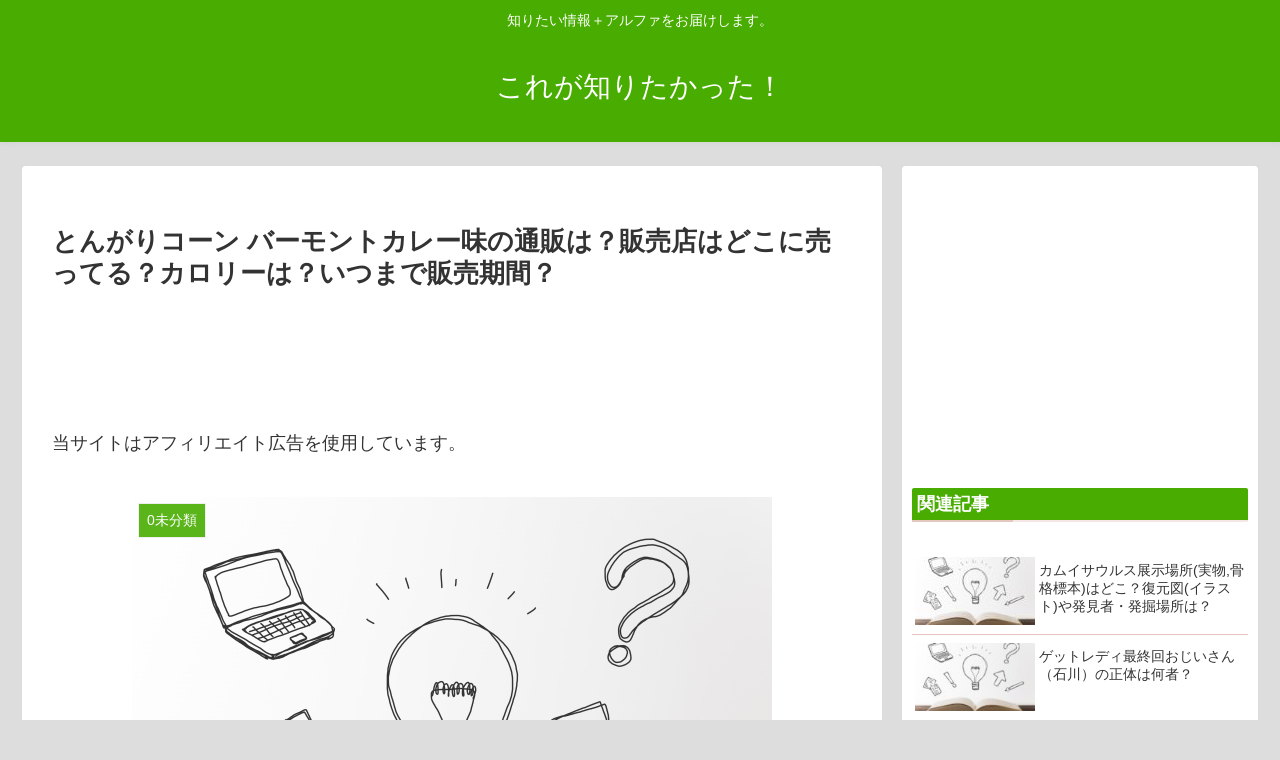

--- FILE ---
content_type: text/html; charset=UTF-8
request_url: https://www.koregasiritai.com/tongarikon-bamonto/
body_size: 19662
content:
<!doctype html>
<html lang="ja">

<head>
  
  <!-- Other Analytics -->
<script async src="https://pagead2.googlesyndication.com/pagead/js/adsbygoogle.js"></script>
<script>
     (adsbygoogle = window.adsbygoogle || []).push({
          google_ad_client: "ca-pub-3832163948833886",
          enable_page_level_ads: true
     });
</script>
<script data-ad-client="ca-pub-3832163948833886" async src="https://pagead2.googlesyndication.com/pagead/js/adsbygoogle.js"></script>
<!-- /Other Analytics -->

<meta charset="utf-8">

<meta http-equiv="X-UA-Compatible" content="IE=edge">

<meta name="HandheldFriendly" content="True">
<meta name="MobileOptimized" content="320">
<meta name="viewport" content="width=device-width, initial-scale=1"/>

<!-- Google Auto AdSense -->
<script>
  (adsbygoogle = window.adsbygoogle || []).push({
    google_ad_client: "ca-pub-3832163948833886",
    enable_page_level_ads: true
  });
</script>
<!-- End Google Auto AdSense -->


<title>とんがりコーン バーモントカレー味の通販は？販売店はどこに売ってる？カロリーは？いつまで販売期間？  |  令和の知恵袋</title>
<meta name='robots' content='max-image-preview:large' />
<link rel='dns-prefetch' href='//ajax.googleapis.com' />
<link rel='dns-prefetch' href='//cdnjs.cloudflare.com' />
<link rel='dns-prefetch' href='//s.w.org' />
<link rel="alternate" type="application/rss+xml" title="これが知りたかった！ &raquo; フィード" href="https://www.koregasiritai.com/feed/" />
<link rel="alternate" type="application/rss+xml" title="これが知りたかった！ &raquo; コメントフィード" href="https://www.koregasiritai.com/comments/feed/" />
<link rel='stylesheet' id='cocoon-style-css'  href='https://www.koregasiritai.com/wp-content/themes/cocoon-master/style.css?ver=5.7.14&#038;fver=20210719124409' media='all' />
<link rel='stylesheet' id='font-awesome-style-css'  href='https://www.koregasiritai.com/wp-content/themes/cocoon-master/webfonts/fontawesome/css/font-awesome.min.css?ver=5.7.14&#038;fver=20210719124409' media='all' />
<link rel='stylesheet' id='icomoon-style-css'  href='https://www.koregasiritai.com/wp-content/themes/cocoon-master/webfonts/icomoon/style.css?ver=5.7.14&#038;fver=20210719124409' media='all' />
<link rel='stylesheet' id='baguettebox-style-css'  href='https://www.koregasiritai.com/wp-content/themes/cocoon-master/plugins/baguettebox/dist/baguetteBox.min.css?ver=5.7.14&#038;fver=20210719124409' media='all' />
<link rel='stylesheet' id='slick-theme-style-css'  href='https://www.koregasiritai.com/wp-content/themes/cocoon-master/plugins/slick/slick-theme.css?ver=5.7.14&#038;fver=20210719124409' media='all' />
<link rel='stylesheet' id='cocoon-skin-style-css'  href='https://www.koregasiritai.com/wp-content/themes/cocoon-master/skins/skin-fuwari-ebicha/style.css?ver=5.7.14&#038;fver=20210719124409' media='all' />
<style id='cocoon-skin-style-inline-css'>
@media screen and (max-width:480px){.page-body{font-size:16px}}#header-container,#header-container .navi,#navi .navi-in>.menu-header .sub-menu,.article h2,.sidebar h3,.cat-link,.cat-label,.appeal-content .appeal-button,.demo .cat-label,.blogcard-type .blogcard::before,#footer{background-color:#48ad00}#navi .navi-in a:hover,#footer a:hover{background-color:rgba(255,255,255,.2)}.article h3,.article h4,.article h5,.article h6,.cat-link,.tag-link{border-color:#48ad00}blockquote::before,blockquote::after,.pager-post-navi a.a-wrap::before{color:rgba(72,173,0,.5)}blockquote,.key-btn{background-color:rgba(72,173,0,.05);border-color:rgba(72,173,0,.5)}pre,.pager-links span,table th,.pagination .current{background-color:rgba(72,173,0,.1);border-color:rgba(72,173,0,.5)}table th,table td,.page-numbers,.page-numbers.dots,.tagcloud a,.list.ecb-entry-border .entry-card-wrap,.related-entries.recb-entry-border .related-entry-card-wrap,.carousel .a-wrap,.pager-post-navi.post-navi-border a.a-wrap,.article .toc,.a-wrap .blogcard,.author-box,.comment-reply-link,.ranking-item{border-color:rgba(72,173,0,.5)}table tr:nth-of-type(2n+1),.page-numbers.dots,.a-wrap:hover,.pagination a:hover,.pagination-next-link:hover,.widget_recent_entries ul li a:hover,.widget_categories ul li a:hover,.widget_archive ul li a:hover,.widget_pages ul li a:hover,.widget_meta ul li a:hover,.widget_rss ul li a:hover,.widget_nav_menu ul li a:hover,.pager-links a:hover span, .tag-link:hover,.tagcloud a:hover{background-color:rgba(72,173,0,.05)}.header,.header .site-name-text,#navi .navi-in a,#navi .navi-in a:hover,.article h2,.sidebar h3,#footer,#footer a{color:#fff}body.public-page{background-color:#ddd}.appeal{background-image:url(https://www.koregasiritai.com/wp-content/uploads/2021/11/image-5.png)}.main{width:860px}.sidebar{width:356px}@media screen and (max-width:1240px){ .wrap{width:auto}.main,.sidebar,.sidebar-left .main,.sidebar-left .sidebar{margin:0 .5%}.main{width:67%}.sidebar{padding:10px;width:30%}.entry-card-thumb{width:38%}.entry-card-content{margin-left:40%}}body::after{content:url(https://www.koregasiritai.com/wp-content/themes/cocoon-master/lib/analytics/access.php?post_id=87201&post_type=post);visibility:hidden;position:absolute;bottom:0;right:0;width:1px;height:1px;overflow:hidden} .toc-checkbox{display:none}.toc-content{visibility:hidden;  height:0;opacity:.2;transition:all .5s ease-out}.toc-checkbox:checked~.toc-content{ visibility:visible;padding-top:.6em;height:100%;opacity:1}.toc-title::after{content:'[開く]';margin-left:.5em;cursor:pointer;font-size:.8em}.toc-title:hover::after{text-decoration:underline}.toc-checkbox:checked+.toc-title::after{content:'[閉じる]'}.eye-catch-wrap{justify-content:center}#respond{display:none}.entry-content>*,.demo .entry-content p{line-height:1.8}.entry-content>*,.demo .entry-content p{margin-top:1.4em;margin-bottom:1.4em}.entry-content>.micro-top{margin-bottom:-1.54em}.entry-content>.micro-balloon{margin-bottom:-1.12em}.entry-content>.micro-bottom{margin-top:-1.54em}.entry-content>.micro-bottom.micro-balloon{margin-top:-1.12em;margin-bottom:1.4em}.blank-box.bb-key-color{border-color:#48ad00}.iic-key-color li::before{color:#48ad00}.blank-box.bb-tab.bb-key-color::before{background-color:#48ad00}.tb-key-color .toggle-button{border:1px solid #48ad00;background:#48ad00;color:#fff}.tb-key-color .toggle-button::before{color:#ccc}.tb-key-color .toggle-checkbox:checked~.toggle-content{border-color:#48ad00}.cb-key-color.caption-box{border-color:#48ad00}.cb-key-color .caption-box-label{background-color:#48ad00;color:#fff}.tcb-key-color .tab-caption-box-label{background-color:#48ad00;color:#fff}.tcb-key-color .tab-caption-box-content{border-color:#48ad00}.lb-key-color .label-box-content{border-color:#48ad00}.mc-key-color{background-color:#48ad00;color:#fff;border:0}.mc-key-color.micro-bottom::after{border-bottom-color:#48ad00;border-top-color:transparent}.mc-key-color::before{border-top-color:transparent;border-bottom-color:transparent}.mc-key-color::after{border-top-color:#48ad00}.btn-key-color,.btn-wrap.btn-wrap-key-color>a{background-color:#48ad00}
</style>
<link rel='stylesheet' id='wp-block-library-css'  href='https://www.koregasiritai.com/wp-includes/css/dist/block-library/style.min.css?ver=5.7.14&#038;fver=20210719041523' media='all' />
<link rel='stylesheet' id='yyi_rinker_stylesheet-css'  href='https://www.koregasiritai.com/wp-content/plugins/yyi-rinker/css/style.css?v=1.1.3&#038;ver=5.7.14&#038;fver=20210719120326' media='all' />
<link rel='stylesheet' id='amazonjs-css'  href='https://www.koregasiritai.com/wp-content/plugins/amazonjs/css/amazonjs.css?ver=0.10&#038;fver=20210719124409' media='all' />
<link rel='shortlink' href='https://www.koregasiritai.com/?p=87201' />
<style>
div.yyi-rinker-contents.yyi-rinker-design-tate  div.yyi-rinker-box{
    flex-direction: column;
}

div.yyi-rinker-contents.yyi-rinker-design-slim div.yyi-rinker-box .yyi-rinker-links {
    flex-direction: column;
}

div.yyi-rinker-contents.yyi-rinker-design-slim div.yyi-rinker-info {
    width: 100%;
}

div.yyi-rinker-contents.yyi-rinker-design-slim .yyi-rinker-title {
    text-align: center;
}

div.yyi-rinker-contents.yyi-rinker-design-slim .yyi-rinker-links {
    text-align: center;
}
div.yyi-rinker-contents.yyi-rinker-design-slim .yyi-rinker-image {

    margin: auto;
}

div.yyi-rinker-contents.yyi-rinker-design-slim div.yyi-rinker-info ul.yyi-rinker-links li {
	align-self: stretch;
}
div.yyi-rinker-contents.yyi-rinker-design-slim div.yyi-rinker-box div.yyi-rinker-info {
	padding: 0;
}
div.yyi-rinker-contents.yyi-rinker-design-slim div.yyi-rinker-box {
	flex-direction: column;
	padding: 14px 5px 0;
}

.yyi-rinker-design-slim div.yyi-rinker-box div.yyi-rinker-info {
	text-align: center;
}

.yyi-rinker-design-slim div.price-box span.price {
	display: block;
}

div.yyi-rinker-contents.yyi-rinker-design-slim div.yyi-rinker-info div.yyi-rinker-title a{
	font-size:16px;
}

div.yyi-rinker-contents.yyi-rinker-design-slim ul.yyi-rinker-links li.amazonkindlelink:before,  div.yyi-rinker-contents.yyi-rinker-design-slim ul.yyi-rinker-links li.amazonlink:before,  div.yyi-rinker-contents.yyi-rinker-design-slim ul.yyi-rinker-links li.rakutenlink:before,  div.yyi-rinker-contents.yyi-rinker-design-slim ul.yyi-rinker-links li.yahoolink:before {
	font-size:12px;
}

div.yyi-rinker-contents.yyi-rinker-design-slim ul.yyi-rinker-links li a {
	font-size: 13px;
}
.entry-content ul.yyi-rinker-links li {
	padding: 0;
}

				</style><!-- Cocoon site icon -->
<link rel="icon" href="https://www.koregasiritai.com/wp-content/themes/cocoon-master/images/site-icon32x32.png" sizes="32x32" />
<link rel="icon" href="https://www.koregasiritai.com/wp-content/themes/cocoon-master/images/site-icon192x192.png" sizes="192x192" />
<link rel="apple-touch-icon" href="https://www.koregasiritai.com/wp-content/themes/cocoon-master/images/site-icon180x180.png" />
<meta name="msapplication-TileImage" content="https://www.koregasiritai.com/wp-content/themes/cocoon-master/images/site-icon270x270.png" />
<!-- Cocoon canonical -->
<link rel="canonical" href="https://www.koregasiritai.com/tongarikon-bamonto/">
<!-- Cocoon meta description -->
<meta name="description" content="とんがりコーン バーモントカレー味という新しいフレーバーのお菓子が販売されます。とんがりコーン バーモントカレー味はハウス食品のロングセラーブランド「とんがりコーン」と「バーモントカレー」の”周年”を記念したコラボレーション製品。とんがりコ">
<!-- Cocoon meta keywords -->
<meta name="keywords" content="0未分類">
<!-- Cocoon JSON-LD -->
<script type="application/ld+json">
{
  "@context": "https://schema.org",
  "@type": "Article",
  "mainEntityOfPage":{
    "@type":"WebPage",
    "@id":"https://www.koregasiritai.com/tongarikon-bamonto/"
  },
  "headline": "とんがりコーン バーモントカレー味の通販は？販売店はどこに売ってる？カロリーは？いつまで販売期間？",
  "image": {
    "@type": "ImageObject",
    "url": "https://www.koregasiritai.com/wp-content/uploads/2019/12/58389c679501bd91619c029ba29b721d_s.jpg",
    "width": 696,
    "height": 522
  },
  "datePublished": "2023-05-10T11:58:16+09:00",
  "dateModified": "2023-05-10T11:58:16+09:00",
  "author": {
    "@type": "Person",
    "name": "さかたま"
  },
  "publisher": {
    "@type": "Organization",
    "name": "これが知りたかった！",
    "logo": {
      "@type": "ImageObject",
      "url": "https://www.koregasiritai.com/wp-content/themes/cocoon-master/images/no-amp-logo.png",
      "width": 206,
      "height": 60
    }
  },
  "description": "とんがりコーン バーモントカレー味という新しいフレーバーのお菓子が販売されます。とんがりコーン バーモントカレー味はハウス食品のロングセラーブランド「とんがりコーン」と「バーモントカレー」の”周年”を記念したコラボレーション製品。とんがりコ…"
}
</script>

<!-- OGP -->
<meta property="og:type" content="article">
<meta property="og:description" content="とんがりコーン バーモントカレー味という新しいフレーバーのお菓子が販売されます。とんがりコーン バーモントカレー味はハウス食品のロングセラーブランド「とんがりコーン」と「バーモントカレー」の”周年”を記念したコラボレーション製品。とんがりコ">
<meta property="og:title" content="とんがりコーン バーモントカレー味の通販は？販売店はどこに売ってる？カロリーは？いつまで販売期間？">
<meta property="og:url" content="https://www.koregasiritai.com/tongarikon-bamonto/">
<meta property="og:image" content="https://www.koregasiritai.com/wp-content/uploads/2019/12/58389c679501bd91619c029ba29b721d_s.jpg">
<meta property="og:site_name" content="これが知りたかった！">
<meta property="og:locale" content="ja_JP">
<meta property="article:published_time" content="2023-05-10T11:58:16+09:00" />
<meta property="article:modified_time" content="2023-05-10T11:58:16+09:00" />
<meta property="article:section" content="0未分類">
<!-- /OGP -->

<!-- Twitter Card -->
<meta name="twitter:card" content="summary_large_image">
<meta name="twitter:description" content="とんがりコーン バーモントカレー味という新しいフレーバーのお菓子が販売されます。とんがりコーン バーモントカレー味はハウス食品のロングセラーブランド「とんがりコーン」と「バーモントカレー」の”周年”を記念したコラボレーション製品。とんがりコ">
<meta name="twitter:title" content="とんがりコーン バーモントカレー味の通販は？販売店はどこに売ってる？カロリーは？いつまで販売期間？">
<meta name="twitter:url" content="https://www.koregasiritai.com/tongarikon-bamonto/">
<meta name="twitter:image" content="https://www.koregasiritai.com/wp-content/uploads/2019/12/58389c679501bd91619c029ba29b721d_s.jpg">
<meta name="twitter:domain" content="www.koregasiritai.com">
<!-- /Twitter Card -->




<script>
	// document.addEventListener('DOMContentLoaded', function() {
	// 	if ('serviceWorker' in navigator) {
	// 		navigator.serviceWorker.getRegistration()
	// 			.then(registration => {
	// 				registration.unregister();
	// 		})
	// 	}
	// }, false);
</script>



<script async src="https://pagead2.googlesyndication.com/pagead/js/adsbygoogle.js"></script>
<script>
     (adsbygoogle = window.adsbygoogle || []).push({
          google_ad_client: "ca-pub-3832163948833886",
          enable_page_level_ads: true
     });
</script>
</head>

<body class="post-template-default single single-post postid-87201 single-format-standard public-page page-body categoryid-1 ff-yu-gothic fz-18px fw-400 hlt-center-logo-wrap ect-entry-card-wrap rect-entry-card-wrap no-scrollable-sidebar no-scrollable-main sidebar-right mblt-slide-in author-admin mobile-button-slide-in no-mobile-sidebar no-post-author no-sp-snippet" itemscope itemtype="https://schema.org/WebPage">





<div id="container" class="container cf">
  
<div id="header-container" class="header-container">
  <div class="header-container-in hlt-center-logo">
    <header id="header" class="header cf" itemscope itemtype="https://schema.org/WPHeader">

      <div id="header-in" class="header-in wrap cf" itemscope itemtype="https://schema.org/WebSite">

        
<div class="tagline" itemprop="alternativeHeadline">知りたい情報＋アルファをお届けします。</div>

        <div class="logo logo-header logo-text"><a href="https://www.koregasiritai.com" class="site-name site-name-text-link" itemprop="url"><span class="site-name-text" itemprop="name about">これが知りたかった！</span></a></div>
        
      </div>

    </header>

    <!-- Navigation -->
<nav id="navi" class="navi cf" itemscope itemtype="https://schema.org/SiteNavigationElement">
  <div id="navi-in" class="navi-in wrap cf">
          </div><!-- /#navi-in -->
</nav>
<!-- /Navigation -->
  </div><!-- /.header-container-in -->
</div><!-- /.header-container -->

  
  

  
  
  
  
  
  <div id="content" class="content cf">

    <div id="content-in" class="content-in wrap">

        <main id="main" class="main" itemscope itemtype="https://schema.org/Blog">



<article id="post-87201" class="article post-87201 post type-post status-publish format-standard has-post-thumbnail hentry category-1-post" itemscope="itemscope" itemprop="blogPost" itemtype="https://schema.org/BlogPosting">
  
      
              <div id="custom_html-3" class="widget_text widget widget-above-single-content-title widget_custom_html"><div class="textwidget custom-html-widget"></div></div>      
      <header class="article-header entry-header">
        <h1 class="entry-title" itemprop="headline">
          とんがりコーン バーモントカレー味の通販は？販売店はどこに売ってる？カロリーは？いつまで販売期間？        </h1>

        <div class="ad-area no-icon ad-below-title ad-horizontal ad-label-invisible cf" itemscope itemtype="https://schema.org/WPAdBlock">
  <div class="ad-label" itemprop="name">スポンサーリンク</div>
  <div class="ad-wrap">
    <div class="ad-responsive ad-usual"><!-- レスポンシブコード -->
<ins class="adsbygoogle"
     style="display:block"
     data-ad-client="ca-pub-3832163948833886"
     data-ad-slot="6942211826"
     data-ad-format="horizontal"></ins>
<script>
(adsbygoogle = window.adsbygoogle || []).push({});
</script></div>
          </div>

</div>

                  <div id="custom_html-4" class="widget_text widget widget-below-single-content-title widget_custom_html"><div class="textwidget custom-html-widget">当サイトはアフィリエイト広告を使用しています。</div></div>        
        <div class="eye-catch-wrap">
<figure class="eye-catch" itemprop="image" itemscope itemtype="https://schema.org/ImageObject">
  <img width="640" height="480" src="https://www.koregasiritai.com/wp-content/uploads/2019/12/58389c679501bd91619c029ba29b721d_s.jpg" class="attachment-640x480 size-640x480 eye-catch-image wp-post-image" alt="デフォルト" loading="lazy" srcset="https://www.koregasiritai.com/wp-content/uploads/2019/12/58389c679501bd91619c029ba29b721d_s.jpg 640w, https://www.koregasiritai.com/wp-content/uploads/2019/12/58389c679501bd91619c029ba29b721d_s-300x225.jpg 300w" sizes="(max-width: 640px) 100vw, 640px" />  <meta itemprop="url" content="https://www.koregasiritai.com/wp-content/uploads/2019/12/58389c679501bd91619c029ba29b721d_s.jpg">
  <meta itemprop="width" content="640">
  <meta itemprop="height" content="480">
  <span class="cat-label cat-label-1">0未分類</span></figure>
</div>

        <div class="sns-share ss-col-6 ss-high-and-low-lc bc-brand-color sbc-hide ss-top">
  
  <div class="sns-share-buttons sns-buttons">
          <a href="https://twitter.com/intent/tweet?text=%E3%81%A8%E3%82%93%E3%81%8C%E3%82%8A%E3%82%B3%E3%83%BC%E3%83%B3+%E3%83%90%E3%83%BC%E3%83%A2%E3%83%B3%E3%83%88%E3%82%AB%E3%83%AC%E3%83%BC%E5%91%B3%E3%81%AE%E9%80%9A%E8%B2%A9%E3%81%AF%EF%BC%9F%E8%B2%A9%E5%A3%B2%E5%BA%97%E3%81%AF%E3%81%A9%E3%81%93%E3%81%AB%E5%A3%B2%E3%81%A3%E3%81%A6%E3%82%8B%EF%BC%9F%E3%82%AB%E3%83%AD%E3%83%AA%E3%83%BC%E3%81%AF%EF%BC%9F%E3%81%84%E3%81%A4%E3%81%BE%E3%81%A7%E8%B2%A9%E5%A3%B2%E6%9C%9F%E9%96%93%EF%BC%9F&amp;url=https%3A%2F%2Fwww.koregasiritai.com%2Ftongarikon-bamonto%2F" class="share-button twitter-button twitter-share-button-sq" target="blank" rel="nofollow noopener noreferrer"><span class="social-icon icon-twitter"></span><span class="button-caption">Twitter</span><span class="share-count twitter-share-count"></span></a>
    
          <a href="//www.facebook.com/sharer/sharer.php?u=https%3A%2F%2Fwww.koregasiritai.com%2Ftongarikon-bamonto%2F&amp;t=%E3%81%A8%E3%82%93%E3%81%8C%E3%82%8A%E3%82%B3%E3%83%BC%E3%83%B3+%E3%83%90%E3%83%BC%E3%83%A2%E3%83%B3%E3%83%88%E3%82%AB%E3%83%AC%E3%83%BC%E5%91%B3%E3%81%AE%E9%80%9A%E8%B2%A9%E3%81%AF%EF%BC%9F%E8%B2%A9%E5%A3%B2%E5%BA%97%E3%81%AF%E3%81%A9%E3%81%93%E3%81%AB%E5%A3%B2%E3%81%A3%E3%81%A6%E3%82%8B%EF%BC%9F%E3%82%AB%E3%83%AD%E3%83%AA%E3%83%BC%E3%81%AF%EF%BC%9F%E3%81%84%E3%81%A4%E3%81%BE%E3%81%A7%E8%B2%A9%E5%A3%B2%E6%9C%9F%E9%96%93%EF%BC%9F" class="share-button facebook-button facebook-share-button-sq" target="blank" rel="nofollow noopener noreferrer"><span class="social-icon icon-facebook"></span><span class="button-caption">Facebook</span><span class="share-count facebook-share-count"></span></a>
    
          <a href="//b.hatena.ne.jp/entry/s/www.koregasiritai.com/tongarikon-bamonto/" class="share-button hatebu-button hatena-bookmark-button hatebu-share-button-sq" data-hatena-bookmark-layout="simple" title="とんがりコーン バーモントカレー味の通販は？販売店はどこに売ってる？カロリーは？いつまで販売期間？" target="blank" rel="nofollow noopener noreferrer"><span class="social-icon icon-hatena"></span><span class="button-caption">はてブ</span><span class="share-count hatebu-share-count"></span></a>
    
    
          <a href="//getpocket.com/edit?url=https://www.koregasiritai.com/tongarikon-bamonto/" class="share-button pocket-button pocket-share-button-sq" target="blank" rel="nofollow noopener noreferrer"><span class="social-icon icon-pocket"></span><span class="button-caption">Pocket</span><span class="share-count pocket-share-count"></span></a>
    
          <a href="//timeline.line.me/social-plugin/share?url=https%3A%2F%2Fwww.koregasiritai.com%2Ftongarikon-bamonto%2F" class="share-button line-button line-share-button-sq" target="_blank" rel="nofollow noopener noreferrer"><span class="social-icon icon-line"></span><span class="button-caption">LINE</span><span class="share-count line-share-count"></span></a>
    
    
          <a href="javascript:void(0)" class="share-button copy-button copy-share-button-sq" rel="nofollow noopener noreferrer" data-clipboard-text="とんがりコーン バーモントカレー味の通販は？販売店はどこに売ってる？カロリーは？いつまで販売期間？ https://www.koregasiritai.com/tongarikon-bamonto/"><span class="fa fa-clipboard"></span><span class="button-caption">コピー</span><span class="share-count copy-share-count"></span></a>
    
  </div><!-- /.sns-share-buttons -->

</div><!-- /.sns-share -->


        <div class="date-tags">
  <span class="post-date"><time class="entry-date date published updated" datetime="2023-05-10T11:58:16+09:00" itemprop="datePublished dateModified">2023.05.10</time></span>
  </div>


         
        
        
      </header>

      <div class="entry-content cf" itemprop="mainEntityOfPage">
      
<p>とんがりコーン バーモントカレー味という新しいフレーバーのお菓子が販売されます。</p>



<p>とんがりコーン バーモントカレー味はハウス食品のロングセラーブランド「とんがりコーン」と「バーモントカレー」の”周年”を記念したコラボレーション製品。</p>



<p>とんがりコーン バーモントカレー味の気になるカロリーはどのくらいなんでしょうか？また販売期間はいつまで？</p>



<p><a rel="noopener" target="_blank" href="https://a.r10.to/hg3AGL">楽天でとんがりコーン バーモントカレー味を通販するにはこちら<span class="fa fa-external-link external-icon anchor-icon"></span></a></p>



<p><a rel="noopener" target="_blank" href="https://amzn.to/3HWkRQC">アマゾンでとんがりコーン バーモントカレー味を通販するにはこちら<span class="fa fa-external-link external-icon anchor-icon"></span></a></p>


<div id="rinkerid87186" class="yyi-rinker-contents yyi-rinker-postid-87186 yyi-rinker-img-m yyi-rinker-catid-1 ">
	<div class="yyi-rinker-box">
		<div class="yyi-rinker-image">
							<a href="https://www.amazon.co.jp/dp/B0C464CZLV?tag=koregasiritai-22&#038;linkCode=ogi&#038;th=1&#038;psc=1" rel="nofollow"><img alt="" src="https://m.media-amazon.com/images/I/51-Ehqan6iL._SL160_.jpg" width="160" height="160" class="yyi-rinker-main-img" style="border: none;" loading="lazy"></a>					</div>
		<div class="yyi-rinker-info">
			<div class="yyi-rinker-title">
									<a rel="nofollow noopener" target="_blank" href="https://www.amazon.co.jp/dp/B0C464CZLV?tag=koregasiritai-22&#038;linkCode=ogi&#038;th=1&#038;psc=1">ハウス とんがりコーン バーモントカレー味 68g×10入<span class="fa fa-external-link external-icon anchor-icon"></span></a>							</div>
			<div class="yyi-rinker-detail">
							<div class="credit-box">created by&nbsp;<a rel="nofollow noopener" target="_blank" href="https://oyakosodate.com/rinker/" >Rinker<span class="fa fa-external-link external-icon anchor-icon"></span></a></div>
										<div class="brand">ハウス</div>
							<div class="price-box">
							</div>
						</div>
			<ul class="yyi-rinker-links">
																                    <li class="amazonlink">
						<a rel="nofollow noopener" target="_blank" href="https://www.amazon.co.jp/gp/search?ie=UTF8&amp;keywords=%E3%81%A8%E3%82%93%E3%81%8C%E3%82%8A%E3%82%B3%E3%83%BC%E3%83%B3+%E3%83%90%E3%83%BC%E3%83%A2%E3%83%B3%E3%83%88%E3%82%AB%E3%83%AC%E3%83%BC&amp;tag=koregasiritai-22&amp;index=blended&amp;linkCode=ure&amp;creative=6339" class="yyi-rinker-link">Amazon<span class="fa fa-external-link external-icon anchor-icon"></span></a>					</li>
													<li class="rakutenlink">
						<a rel="nofollow noopener" target="_blank" href="https://hb.afl.rakuten.co.jp/hgc/1c66ee6a.425726fc.1c66ee6b.2d5d8420/Rinker_o_20230510115655?pc=https%3A%2F%2Fsearch.rakuten.co.jp%2Fsearch%2Fmall%2F%25E3%2581%25A8%25E3%2582%2593%25E3%2581%258C%25E3%2582%258A%25E3%2582%25B3%25E3%2583%25BC%25E3%2583%25B3%2B%25E3%2583%2590%25E3%2583%25BC%25E3%2583%25A2%25E3%2583%25B3%25E3%2583%2588%25E3%2582%25AB%25E3%2583%25AC%25E3%2583%25BC%2F%3Ff%3D1%26grp%3Dproduct&amp;m=https%3A%2F%2Fsearch.rakuten.co.jp%2Fsearch%2Fmall%2F%25E3%2581%25A8%25E3%2582%2593%25E3%2581%258C%25E3%2582%258A%25E3%2582%25B3%25E3%2583%25BC%25E3%2583%25B3%2B%25E3%2583%2590%25E3%2583%25BC%25E3%2583%25A2%25E3%2583%25B3%25E3%2583%2588%25E3%2582%25AB%25E3%2583%25AC%25E3%2583%25BC%2F%3Ff%3D1%26grp%3Dproduct" class="yyi-rinker-link">楽天市場<span class="fa fa-external-link external-icon anchor-icon"></span></a>					</li>
																			</ul>
		</div>
	</div>
</div>



<div class="ad-area no-icon ad-content-middle ad-rectangle ad-label-visible cf" itemscope itemtype="https://schema.org/WPAdBlock">
  <div class="ad-label" itemprop="name">スポンサーリンク</div>
  <div class="ad-wrap">
    <div class="ad-responsive ad-usual"><!-- レスポンシブコード -->
<ins class="adsbygoogle"
     style="display:block"
     data-ad-client="ca-pub-3832163948833886"
     data-ad-slot="6942211826"
     data-ad-format="rectangle"></ins>
<script>
(adsbygoogle = window.adsbygoogle || []).push({});
</script></div>
          </div>

</div>



  <div class="toc tnt-number toc-center border-element"><input type="checkbox" class="toc-checkbox" id="toc-checkbox-1"><label class="toc-title" for="toc-checkbox-1">目次</label>
    <div class="toc-content">
    <ol class="toc-list open"><li><a href="#toc1" tabindex="0">とんがりコーン バーモントカレー味の販売店は？どこで売ってる？</a><ol><li><a href="#toc2" tabindex="0">とんがりコーン バーモントカレー味はコンビニで売ってる？</a></li><li><a href="#toc3" tabindex="0">とんがりコーン バーモントカレー味はスーパーで売ってる？</a></li></ol></li><li><a href="#toc4" tabindex="0">とんがりコーン バーモントカレー味いつまで販売期間？</a></li><li><a href="#toc5" tabindex="0">とんがりコーン バーモントカレー味の通販お取り寄せは？</a></li><li><a href="#toc6" tabindex="0">とんがりコーン バーモントカレー味のカロリーは？</a></li><li><a href="#toc7" tabindex="0">とんがりコーン バーモントカレー味の口コミ・感想は？</a></li></ol>
    </div>
  </div>

<h2><span id="toc1">とんがりコーン バーモントカレー味の販売店は？どこで売ってる？</span></h2>



<blockquote class="wp-block-quote"><p>■開発ストーリー<br>①【きっかけ】<br>「とんがりコーン」と「バーモントカレー」両ブランドの、「子どもから大人まで幅広い世代に元気な笑顔をお届けしたい」という共通の思いから、周年を記念したコラボレーションが実現しました。</p><p>②【ターゲット】<br>「とんがりコーン」「バーモントカレー」共に食べ盛りのお子様とそのご家族がターゲットなので、子どもも大人も一緒に楽しんでいただきたいです。</p><p>③【苦労した点】<br>子どもから大人まで楽しめる「バーモントカレー」の”まろやかでコクのあるおいしさ”を表現する事に苦労しました。試作を繰り返しながら、「バーモントカレー特有のまろやかな風味」と「煮込んだ野菜の甘くて旨味のある味わい」を両立した、バランスの取れたおいしさにたどり着きました。</p><cite>https://prtimes.jp/main/html/rd/p/000000403.000036263.html</cite></blockquote>



<p>「とんがりコーン」＜バーモントカレー味＞は、とんがりコーン発売45周年を記念して、りんごとハチミツがとけこんだ、まろやかでコクのある「バーモントカレー」をイメージした新製品。</p>



<p>とんがりコーン バーモントカレー味はどこで売ってるのかというと、特にコンビニ限定など指定はされていません。</p>



<p>これまでとんがりコーンが販売されてきた幅広い店舗で取り扱いがあるようです。</p>



<p>コンビニ（セブンイレブン、ローソン、ファミマ、サークルKなど）<br>ホームセンター（コメリ、カインズ、コーナンなど）<br>スーパー（イオン、イトーヨーカドー、アピタなど）<br>量販店（ドン・キホーテなど）<br>デパート（西武、東武、松坂屋、大丸、高島屋など）<br>ドラッグストア（マツキヨ、パパス、ウエルシア、ツルハなど）<br>100均（ダイソー、セリア、キャンドゥ）</p>



<h3><span id="toc2">とんがりコーン バーモントカレー味はコンビニで売ってる？</span></h3>



<p>とんがりコーン バーモントカレー味は全国のコンビニでも販売されることが予想されます。</p>



<p>セブンイレブン<br>ファミリーマート（ファミマ）<br>ローソン<br>ミニストップ<br>デイリーヤマザキ<br>ポプラ</p>



<p>その他各地域のコンビニ</p>



<h3><span id="toc3">とんがりコーン バーモントカレー味はスーパーで売ってる？</span></h3>



<p>とんがりコーン バーモントカレー味は全国のスーパーでも販売されることが予想されます。</p>



<p>イオン<br>ジャスコ<br>マックスバリュー<br>西友<br>イトーヨーカ堂<br>バロー<br>ヤオコー<br>ヨークベニマル<br>ベイシアマート<br>たいらや<br>アピタ<br>サミット<br>OK<br>ベルク<br>まいばすけっと<br>その他各地域のスーパー</p>



<h2><span id="toc4">とんがりコーン バーモントカレー味いつまで販売期間？</span></h2>



<p>とんがりコーン バーモントカレー味の販売終了時期に関して、期間限定販売なのか常時販売なのかは公式発表はありません。</p>



<p>ただもし期間限定販売でいつまでなのか明記されていない場合1か月が基準となっています。</p>



<p>とんがりコーン バーモントカレー味の販売店で軒並み売り切れ続出・在庫の入荷待ちになったとしても基本的には</p>



<p>6月中旬</p>



<p>には販売終了を迎えるとみられます。</p>



<p>またお店によっては1か月もしないうちに在庫が売り切れ・完売となることも考えられるので、試しに食べてみたい場合にはいずれにしても早めにとんがりコーン バーモントカレー味を注文しましょう。</p>



<h2><span id="toc5">とんがりコーン バーモントカレー味の通販お取り寄せは？</span></h2>



<p>とんがりコーン バーモントカレー味は楽天やアマゾンなど大手のショッピングモールサイトでも通販の取り扱いがありました。</p>



<p>ただ、入荷状況は出品しているネットショップによってまちまちで、アマゾンでは在庫切れしていても楽天では通販の取り扱いがあるなど、出品状況はリアルタイムで変わっています。</p>



<p>とりあえず自分が普段から利用しているネットショップでとんがりコーン バーモントカレー味が見つからなかった場合、他のサイトで通販するのが良さそうです。</p>



<p><a rel="noopener" target="_blank" href="https://a.r10.to/hg3AGL">楽天でとんがりコーン バーモントカレー味を通販するにはこちら<span class="fa fa-external-link external-icon anchor-icon"></span></a></p>



<p><a rel="noopener" target="_blank" href="https://amzn.to/3HWkRQC">アマゾンでとんがりコーン バーモントカレー味を通販するにはこちら<span class="fa fa-external-link external-icon anchor-icon"></span></a></p>


<div id="rinkerid87186" class="yyi-rinker-contents yyi-rinker-postid-87186 yyi-rinker-img-m yyi-rinker-catid-1 ">
	<div class="yyi-rinker-box">
		<div class="yyi-rinker-image">
							<a href="https://www.amazon.co.jp/dp/B0C464CZLV?tag=koregasiritai-22&#038;linkCode=ogi&#038;th=1&#038;psc=1" rel="nofollow"><img alt="" src="https://m.media-amazon.com/images/I/51-Ehqan6iL._SL160_.jpg" width="160" height="160" class="yyi-rinker-main-img" style="border: none;" loading="lazy"></a>					</div>
		<div class="yyi-rinker-info">
			<div class="yyi-rinker-title">
									<a rel="nofollow noopener" target="_blank" href="https://www.amazon.co.jp/dp/B0C464CZLV?tag=koregasiritai-22&#038;linkCode=ogi&#038;th=1&#038;psc=1">ハウス とんがりコーン バーモントカレー味 68g×10入<span class="fa fa-external-link external-icon anchor-icon"></span></a>							</div>
			<div class="yyi-rinker-detail">
							<div class="credit-box">created by&nbsp;<a rel="nofollow noopener" target="_blank" href="https://oyakosodate.com/rinker/" >Rinker<span class="fa fa-external-link external-icon anchor-icon"></span></a></div>
										<div class="brand">ハウス</div>
							<div class="price-box">
							</div>
						</div>
			<ul class="yyi-rinker-links">
																                    <li class="amazonlink">
						<a rel="nofollow noopener" target="_blank" href="https://www.amazon.co.jp/gp/search?ie=UTF8&amp;keywords=%E3%81%A8%E3%82%93%E3%81%8C%E3%82%8A%E3%82%B3%E3%83%BC%E3%83%B3+%E3%83%90%E3%83%BC%E3%83%A2%E3%83%B3%E3%83%88%E3%82%AB%E3%83%AC%E3%83%BC&amp;tag=koregasiritai-22&amp;index=blended&amp;linkCode=ure&amp;creative=6339" class="yyi-rinker-link">Amazon<span class="fa fa-external-link external-icon anchor-icon"></span></a>					</li>
													<li class="rakutenlink">
						<a rel="nofollow noopener" target="_blank" href="https://hb.afl.rakuten.co.jp/hgc/1c66ee6a.425726fc.1c66ee6b.2d5d8420/Rinker_o_20230510115655?pc=https%3A%2F%2Fsearch.rakuten.co.jp%2Fsearch%2Fmall%2F%25E3%2581%25A8%25E3%2582%2593%25E3%2581%258C%25E3%2582%258A%25E3%2582%25B3%25E3%2583%25BC%25E3%2583%25B3%2B%25E3%2583%2590%25E3%2583%25BC%25E3%2583%25A2%25E3%2583%25B3%25E3%2583%2588%25E3%2582%25AB%25E3%2583%25AC%25E3%2583%25BC%2F%3Ff%3D1%26grp%3Dproduct&amp;m=https%3A%2F%2Fsearch.rakuten.co.jp%2Fsearch%2Fmall%2F%25E3%2581%25A8%25E3%2582%2593%25E3%2581%258C%25E3%2582%258A%25E3%2582%25B3%25E3%2583%25BC%25E3%2583%25B3%2B%25E3%2583%2590%25E3%2583%25BC%25E3%2583%25A2%25E3%2583%25B3%25E3%2583%2588%25E3%2582%25AB%25E3%2583%25AC%25E3%2583%25BC%2F%3Ff%3D1%26grp%3Dproduct" class="yyi-rinker-link">楽天市場<span class="fa fa-external-link external-icon anchor-icon"></span></a>					</li>
																			</ul>
		</div>
	</div>
</div>



<h2><span id="toc6">とんがりコーン バーモントカレー味のカロリーは？</span></h2>



<p>とんがりコーン バーモントカレー味のカロリーは100gあたりエネルギー:539.2kcalとなっています。（内容量:68g）</p>



<p>ちなみに、一般的な成人女性が539.2kcalを消費するには、約1時間30分のウォーキングが必要です</p>



<h2><span id="toc7">とんがりコーン バーモントカレー味の口コミ・感想は？</span></h2>
      </div>

      
      <footer class="article-footer entry-footer">

                  <div id="custom_html-2" class="widget_text widget widget-single-content-bottom widget_custom_html"><div class="widget-single-content-bottom-title main-widget-label">スポンサードリンク</div><div class="textwidget custom-html-widget"></div></div><div id="common_ad-2" class="widget widget-single-content-bottom widget_common_ad"><div class="ad-area no-icon common-ad-widget ad-none ad-label-visible cf" itemscope itemtype="https://schema.org/WPAdBlock">
  <div class="ad-label" itemprop="name">スポンサーリンク</div>
  <div class="ad-wrap">
    <div class="ad-responsive ad-usual"><script async src="https://pagead2.googlesyndication.com/pagead/js/adsbygoogle.js"></script>
<ins class="adsbygoogle"
     style="display:block"
     data-ad-format="autorelaxed"
     data-ad-client="ca-pub-3832163948833886"
     data-ad-slot="9578891176"></ins>
<script>
     (adsbygoogle = window.adsbygoogle || []).push({});
</script></div>
          </div>

</div>

      </div>          
        
        
<div class="entry-categories-tags ctdt-one-row">
  <div class="entry-categories"><a class="cat-link cat-link-1" href="https://www.koregasiritai.com/category/%e6%9c%aa%e5%88%86%e9%a1%9e/">0未分類</a></div>
  <div class="entry-tags"></div>
</div>

        <div class="ad-area no-icon ad-content-bottom ad-rectangle ad-label-visible cf" itemscope itemtype="https://schema.org/WPAdBlock">
  <div class="ad-label" itemprop="name">スポンサーリンク</div>
  <div class="ad-wrap">
    <div class="ad-responsive ad-usual"><!-- レスポンシブコード -->
<ins class="adsbygoogle"
     style="display:block"
     data-ad-client="ca-pub-3832163948833886"
     data-ad-slot="6942211826"
     data-ad-format="rectangle"></ins>
<script>
(adsbygoogle = window.adsbygoogle || []).push({});
</script></div>
          </div>

</div>

        
        
        
        <div class="sns-share ss-col-3 bc-brand-color sbc-hide ss-bottom">
      <div class="sns-share-message">シェアする</div>
  
  <div class="sns-share-buttons sns-buttons">
          <a href="https://twitter.com/intent/tweet?text=%E3%81%A8%E3%82%93%E3%81%8C%E3%82%8A%E3%82%B3%E3%83%BC%E3%83%B3+%E3%83%90%E3%83%BC%E3%83%A2%E3%83%B3%E3%83%88%E3%82%AB%E3%83%AC%E3%83%BC%E5%91%B3%E3%81%AE%E9%80%9A%E8%B2%A9%E3%81%AF%EF%BC%9F%E8%B2%A9%E5%A3%B2%E5%BA%97%E3%81%AF%E3%81%A9%E3%81%93%E3%81%AB%E5%A3%B2%E3%81%A3%E3%81%A6%E3%82%8B%EF%BC%9F%E3%82%AB%E3%83%AD%E3%83%AA%E3%83%BC%E3%81%AF%EF%BC%9F%E3%81%84%E3%81%A4%E3%81%BE%E3%81%A7%E8%B2%A9%E5%A3%B2%E6%9C%9F%E9%96%93%EF%BC%9F&amp;url=https%3A%2F%2Fwww.koregasiritai.com%2Ftongarikon-bamonto%2F" class="share-button twitter-button twitter-share-button-sq" target="blank" rel="nofollow noopener noreferrer"><span class="social-icon icon-twitter"></span><span class="button-caption">Twitter</span><span class="share-count twitter-share-count"></span></a>
    
          <a href="//www.facebook.com/sharer/sharer.php?u=https%3A%2F%2Fwww.koregasiritai.com%2Ftongarikon-bamonto%2F&amp;t=%E3%81%A8%E3%82%93%E3%81%8C%E3%82%8A%E3%82%B3%E3%83%BC%E3%83%B3+%E3%83%90%E3%83%BC%E3%83%A2%E3%83%B3%E3%83%88%E3%82%AB%E3%83%AC%E3%83%BC%E5%91%B3%E3%81%AE%E9%80%9A%E8%B2%A9%E3%81%AF%EF%BC%9F%E8%B2%A9%E5%A3%B2%E5%BA%97%E3%81%AF%E3%81%A9%E3%81%93%E3%81%AB%E5%A3%B2%E3%81%A3%E3%81%A6%E3%82%8B%EF%BC%9F%E3%82%AB%E3%83%AD%E3%83%AA%E3%83%BC%E3%81%AF%EF%BC%9F%E3%81%84%E3%81%A4%E3%81%BE%E3%81%A7%E8%B2%A9%E5%A3%B2%E6%9C%9F%E9%96%93%EF%BC%9F" class="share-button facebook-button facebook-share-button-sq" target="blank" rel="nofollow noopener noreferrer"><span class="social-icon icon-facebook"></span><span class="button-caption">Facebook</span><span class="share-count facebook-share-count"></span></a>
    
          <a href="//b.hatena.ne.jp/entry/s/www.koregasiritai.com/tongarikon-bamonto/" class="share-button hatebu-button hatena-bookmark-button hatebu-share-button-sq" data-hatena-bookmark-layout="simple" title="とんがりコーン バーモントカレー味の通販は？販売店はどこに売ってる？カロリーは？いつまで販売期間？" target="blank" rel="nofollow noopener noreferrer"><span class="social-icon icon-hatena"></span><span class="button-caption">はてブ</span><span class="share-count hatebu-share-count"></span></a>
    
    
          <a href="//getpocket.com/edit?url=https://www.koregasiritai.com/tongarikon-bamonto/" class="share-button pocket-button pocket-share-button-sq" target="blank" rel="nofollow noopener noreferrer"><span class="social-icon icon-pocket"></span><span class="button-caption">Pocket</span><span class="share-count pocket-share-count"></span></a>
    
          <a href="//timeline.line.me/social-plugin/share?url=https%3A%2F%2Fwww.koregasiritai.com%2Ftongarikon-bamonto%2F" class="share-button line-button line-share-button-sq" target="_blank" rel="nofollow noopener noreferrer"><span class="social-icon icon-line"></span><span class="button-caption">LINE</span><span class="share-count line-share-count"></span></a>
    
    
          <a href="javascript:void(0)" class="share-button copy-button copy-share-button-sq" rel="nofollow noopener noreferrer" data-clipboard-text="とんがりコーン バーモントカレー味の通販は？販売店はどこに売ってる？カロリーは？いつまで販売期間？ https://www.koregasiritai.com/tongarikon-bamonto/"><span class="fa fa-clipboard"></span><span class="button-caption">コピー</span><span class="share-count copy-share-count"></span></a>
    
  </div><!-- /.sns-share-buttons -->

</div><!-- /.sns-share -->

        
        
        
        
        <div class="footer-meta">
  <div class="author-info">
    <a href="https://www.koregasiritai.com/author/sakatams/" class="author-link">
      <span class="post-author vcard author" itemprop="editor author creator copyrightHolder" itemscope itemtype="https://schema.org/Person">
        <span class="author-name fn" itemprop="name">さかたま</span>
      </span>
    </a>
  </div>
</div>

        <!-- publisher設定 -->
                <div class="publisher" itemprop="publisher" itemscope itemtype="https://schema.org/Organization">
            <div itemprop="logo" itemscope itemtype="https://schema.org/ImageObject">
              <img src="http://koregasiritai.com/wp-content/themes/cocoon-master/images/no-amp-logo.png" width="600" height="60" alt="">
              <meta itemprop="url" content="http://koregasiritai.com/wp-content/themes/cocoon-master/images/no-amp-logo.png">
              <meta itemprop="width" content="600">
              <meta itemprop="height" content="60">
            </div>
            <div itemprop="name">これが知りたかった！</div>
        </div>
      </footer>

    </article>


<div class="under-entry-content">
  <aside id="related-entries" class="related-entries rect-entry-card">
  <h2 class="related-entry-heading">
    <span class="related-entry-main-heading main-caption">
      関連記事    </span>
      </h2>
  <div class="related-list">
           <a href="https://www.koregasiritai.com/switch-folder-function/" class="related-entry-card-wrap a-wrap border-element cf" title="Switchにフォルダ機能の使い方は？グループ作成でソフト整理可能に。">
<article class="related-entry-card e-card cf">

  <figure class="related-entry-card-thumb card-thumb e-card-thumb">
        <img width="160" height="90" src="https://www.koregasiritai.com/wp-content/uploads/2019/12/58389c679501bd91619c029ba29b721d_s-160x90.jpg" class="related-entry-card-thumb-image card-thumb-image wp-post-image" alt="" loading="lazy" srcset="https://www.koregasiritai.com/wp-content/uploads/2019/12/58389c679501bd91619c029ba29b721d_s-160x90.jpg 160w, https://www.koregasiritai.com/wp-content/uploads/2019/12/58389c679501bd91619c029ba29b721d_s-120x68.jpg 120w, https://www.koregasiritai.com/wp-content/uploads/2019/12/58389c679501bd91619c029ba29b721d_s-320x180.jpg 320w" sizes="(max-width: 160px) 100vw, 160px" />        <span class="cat-label cat-label-1">0未分類</span>  </figure><!-- /.related-entry-thumb -->

  <div class="related-entry-card-content card-content e-card-content">
    <h3 class="related-entry-card-title card-title e-card-title">
      Switchにフォルダ機能の使い方は？グループ作成でソフト整理可能に。    </h3>
        <div class="related-entry-card-snippet card-snippet e-card-snippet">
      
ニンテンドースイッチ（Switch）の最新システムバージョン「14.0.0」が配信され、フォルダ機能こと「グループ」が追加されました。



Switchにフォルダ機能の使い方は？グループ作成でソフト整理可能に。



スイッチ本体更新「...    </div>
        <div class="related-entry-card-meta card-meta e-card-meta">
      <div class="related-entry-card-info e-card-info">
                              </div>
    </div>

  </div><!-- /.related-entry-card-content -->



</article><!-- /.related-entry-card -->
</a><!-- /.related-entry-card-wrap -->
       <a href="https://www.koregasiritai.com/alphard-ashimawari-ion/" class="related-entry-card-wrap a-wrap border-element cf" title="アルファードの足回りから異音の修理代｜カラカラ・カタカタ・シャリシャリ・コトコト">
<article class="related-entry-card e-card cf">

  <figure class="related-entry-card-thumb card-thumb e-card-thumb">
        <img width="160" height="90" src="https://www.koregasiritai.com/wp-content/uploads/2023/07/koregasiritai_icon-160x90.jpg" class="related-entry-card-thumb-image card-thumb-image wp-post-image" alt="" loading="lazy" srcset="https://www.koregasiritai.com/wp-content/uploads/2023/07/koregasiritai_icon-160x90.jpg 160w, https://www.koregasiritai.com/wp-content/uploads/2023/07/koregasiritai_icon-120x68.jpg 120w, https://www.koregasiritai.com/wp-content/uploads/2023/07/koregasiritai_icon-320x180.jpg 320w" sizes="(max-width: 160px) 100vw, 160px" />        <span class="cat-label cat-label-1">0未分類</span>  </figure><!-- /.related-entry-thumb -->

  <div class="related-entry-card-content card-content e-card-content">
    <h3 class="related-entry-card-title card-title e-card-title">
      アルファードの足回りから異音の修理代｜カラカラ・カタカタ・シャリシャリ・コトコト    </h3>
        <div class="related-entry-card-snippet card-snippet e-card-snippet">
      
アルファードにお乗りの皆さん、愛車から「カラカラ」「カタカタ」「シャリシャリ」…なんて異音がしたら、不安になりますよね？実はその音、故障のサインかもしれません！放置すると修理費用がもっと高額になる可能性も…。



この記事では、アルファ...    </div>
        <div class="related-entry-card-meta card-meta e-card-meta">
      <div class="related-entry-card-info e-card-info">
                              </div>
    </div>

  </div><!-- /.related-entry-card-content -->



</article><!-- /.related-entry-card -->
</a><!-- /.related-entry-card-wrap -->
       <a href="https://www.koregasiritai.com/yonenotomohito-gurutenfree/" class="related-entry-card-wrap a-wrap border-element cf" title="米野智人のレストランの場所はどこ？westside cafeの口コミや評判は？">
<article class="related-entry-card e-card cf">

  <figure class="related-entry-card-thumb card-thumb e-card-thumb">
        <img width="160" height="90" src="https://www.koregasiritai.com/wp-content/uploads/2020/12/image-120-160x90.png" class="related-entry-card-thumb-image card-thumb-image wp-post-image" alt="" loading="lazy" srcset="https://www.koregasiritai.com/wp-content/uploads/2020/12/image-120-160x90.png 160w, https://www.koregasiritai.com/wp-content/uploads/2020/12/image-120-120x68.png 120w, https://www.koregasiritai.com/wp-content/uploads/2020/12/image-120-320x180.png 320w" sizes="(max-width: 160px) 100vw, 160px" />        <span class="cat-label cat-label-1">0未分類</span>  </figure><!-- /.related-entry-thumb -->

  <div class="related-entry-card-content card-content e-card-content">
    <h3 class="related-entry-card-title card-title e-card-title">
      米野智人のレストランの場所はどこ？westside cafeの口コミや評判は？    </h3>
        <div class="related-entry-card-snippet card-snippet e-card-snippet">
      
米野智人さんは札幌出身の元プロ野球選手で現在は、東京・下北沢にあるカフェレストラン「westside cafe」（旧店名：イニングプラス）のオーナーシェフを務めています。



2017年3月16日にオープンした「westside caf...    </div>
        <div class="related-entry-card-meta card-meta e-card-meta">
      <div class="related-entry-card-info e-card-info">
                              </div>
    </div>

  </div><!-- /.related-entry-card-content -->



</article><!-- /.related-entry-card -->
</a><!-- /.related-entry-card-wrap -->
       <a href="https://www.koregasiritai.com/apex-server-down/" class="related-entry-card-wrap a-wrap border-element cf" title="APEX鯖落ち！「サーバー強化せずチーター、グリッチも放置」">
<article class="related-entry-card e-card cf">

  <figure class="related-entry-card-thumb card-thumb e-card-thumb">
        <img width="160" height="90" src="https://www.koregasiritai.com/wp-content/uploads/2021/04/image-168-160x90.png" class="related-entry-card-thumb-image card-thumb-image wp-post-image" alt="" loading="lazy" srcset="https://www.koregasiritai.com/wp-content/uploads/2021/04/image-168-160x90.png 160w, https://www.koregasiritai.com/wp-content/uploads/2021/04/image-168-120x68.png 120w, https://www.koregasiritai.com/wp-content/uploads/2021/04/image-168-320x180.png 320w" sizes="(max-width: 160px) 100vw, 160px" />        <span class="cat-label cat-label-1">0未分類</span>  </figure><!-- /.related-entry-thumb -->

  <div class="related-entry-card-content card-content e-card-content">
    <h3 class="related-entry-card-title card-title e-card-title">
      APEX鯖落ち！「サーバー強化せずチーター、グリッチも放置」    </h3>
        <div class="related-entry-card-snippet card-snippet e-card-snippet">
      
APEX（通称：エペ）で鯖落ちが発生したとツイッターに続々と報告が寄せられています。



APEX鯖落ち！「サーバー強化せずチーター、グリッチも放置」










































...    </div>
        <div class="related-entry-card-meta card-meta e-card-meta">
      <div class="related-entry-card-info e-card-info">
                              </div>
    </div>

  </div><!-- /.related-entry-card-content -->



</article><!-- /.related-entry-card -->
</a><!-- /.related-entry-card-wrap -->
       <a href="https://www.koregasiritai.com/naniwayodogawahanabi2022-yatai/" class="related-entry-card-wrap a-wrap border-element cf" title="なにわ淀川花火大会で屋台の出店場所は？時間は？">
<article class="related-entry-card e-card cf">

  <figure class="related-entry-card-thumb card-thumb e-card-thumb">
        <img width="160" height="90" src="https://www.koregasiritai.com/wp-content/uploads/2019/12/58389c679501bd91619c029ba29b721d_s-160x90.jpg" class="related-entry-card-thumb-image card-thumb-image wp-post-image" alt="" loading="lazy" srcset="https://www.koregasiritai.com/wp-content/uploads/2019/12/58389c679501bd91619c029ba29b721d_s-160x90.jpg 160w, https://www.koregasiritai.com/wp-content/uploads/2019/12/58389c679501bd91619c029ba29b721d_s-120x68.jpg 120w, https://www.koregasiritai.com/wp-content/uploads/2019/12/58389c679501bd91619c029ba29b721d_s-320x180.jpg 320w" sizes="(max-width: 160px) 100vw, 160px" />        <span class="cat-label cat-label-1">0未分類</span>  </figure><!-- /.related-entry-thumb -->

  <div class="related-entry-card-content card-content e-card-content">
    <h3 class="related-entry-card-title card-title e-card-title">
      なにわ淀川花火大会で屋台の出店場所は？時間は？    </h3>
        <div class="related-entry-card-snippet card-snippet e-card-snippet">
      
淀川の花火大会ででる屋台などは有料席のチケットがなくても買うことはできますか？



あるとしたらどこにありますか。また何時ごろ行くのがおすすめですか。



■なにわ淀川花火大会2022開催概要



■花火大会を観る際にあったほうが良...    </div>
        <div class="related-entry-card-meta card-meta e-card-meta">
      <div class="related-entry-card-info e-card-info">
                              </div>
    </div>

  </div><!-- /.related-entry-card-content -->



</article><!-- /.related-entry-card -->
</a><!-- /.related-entry-card-wrap -->
       <a href="https://www.koregasiritai.com/m1-donbee-100nen/" class="related-entry-card-wrap a-wrap border-element cf" title="M1グランプリ優勝賞品・副賞｜どん兵衛100年分・ドライブイン鳥とは？">
<article class="related-entry-card e-card cf">

  <figure class="related-entry-card-thumb card-thumb e-card-thumb">
        <img width="160" height="90" src="https://www.koregasiritai.com/wp-content/uploads/2023/07/koregasiritai_icon-160x90.jpg" class="related-entry-card-thumb-image card-thumb-image wp-post-image" alt="" loading="lazy" srcset="https://www.koregasiritai.com/wp-content/uploads/2023/07/koregasiritai_icon-160x90.jpg 160w, https://www.koregasiritai.com/wp-content/uploads/2023/07/koregasiritai_icon-120x68.jpg 120w, https://www.koregasiritai.com/wp-content/uploads/2023/07/koregasiritai_icon-320x180.jpg 320w" sizes="(max-width: 160px) 100vw, 160px" />        <span class="cat-label cat-label-1">0未分類</span>  </figure><!-- /.related-entry-thumb -->

  <div class="related-entry-card-content card-content e-card-content">
    <h3 class="related-entry-card-title card-title e-card-title">
      M1グランプリ優勝賞品・副賞｜どん兵衛100年分・ドライブイン鳥とは？    </h3>
        <div class="related-entry-card-snippet card-snippet e-card-snippet">
      
M1グランプリの優勝賞品でどん兵衛100年分とは？



優勝コンビへの副賞として授与されたどん兵衛100年分はどういう風に貰えるのでしょうか？



そのまま百年分のどん兵衛が家もしくは事務所に届けられるのでしょうか？他にもドライブイン...    </div>
        <div class="related-entry-card-meta card-meta e-card-meta">
      <div class="related-entry-card-info e-card-info">
                              </div>
    </div>

  </div><!-- /.related-entry-card-content -->



</article><!-- /.related-entry-card -->
</a><!-- /.related-entry-card-wrap -->
  
    </div>
</aside>

  <div class="ad-area no-icon ad-below-related-posts ad-rectangle ad-label-visible cf" itemscope itemtype="https://schema.org/WPAdBlock">
  <div class="ad-label" itemprop="name">スポンサーリンク</div>
  <div class="ad-wrap">
    <div class="ad-responsive ad-usual"><!-- レスポンシブコード -->
<ins class="adsbygoogle"
     style="display:block"
     data-ad-client="ca-pub-3832163948833886"
     data-ad-slot="6942211826"
     data-ad-format="rectangle"></ins>
<script>
(adsbygoogle = window.adsbygoogle || []).push({});
</script></div>
          </div>

</div>

  
  <div id="pager-post-navi" class="pager-post-navi post-navi-default cf">
<a href="https://www.koregasiritai.com/pino-ichigo-shortcake/" title="ピノ苺のショートケーキの通販は？販売店はどこに売ってる？カロリーは？いつまで販売期間？" class="prev-post a-wrap border-element cf">
        <figure class="prev-post-thumb card-thumb"><img width="120" height="68" src="https://www.koregasiritai.com/wp-content/uploads/2019/12/58389c679501bd91619c029ba29b721d_s-120x68.jpg" class="attachment-thumb120 size-thumb120 wp-post-image" alt="" loading="lazy" srcset="https://www.koregasiritai.com/wp-content/uploads/2019/12/58389c679501bd91619c029ba29b721d_s-120x68.jpg 120w, https://www.koregasiritai.com/wp-content/uploads/2019/12/58389c679501bd91619c029ba29b721d_s-160x90.jpg 160w, https://www.koregasiritai.com/wp-content/uploads/2019/12/58389c679501bd91619c029ba29b721d_s-320x180.jpg 320w" sizes="(max-width: 120px) 100vw, 120px" /></figure>
        <div class="prev-post-title">ピノ苺のショートケーキの通販は？販売店はどこに売ってる？カロリーは？いつまで販売期間？</div></a><a href="https://www.koregasiritai.com/funakuboharuka-wiki/" title="舟久保遥香wiki｜兄は？高校や中学は？彼氏は？" class="next-post a-wrap cf">
        <figure class="next-post-thumb card-thumb">
        <img width="120" height="68" src="https://www.koregasiritai.com/wp-content/uploads/2019/12/58389c679501bd91619c029ba29b721d_s-120x68.jpg" class="attachment-thumb120 size-thumb120 wp-post-image" alt="" loading="lazy" srcset="https://www.koregasiritai.com/wp-content/uploads/2019/12/58389c679501bd91619c029ba29b721d_s-120x68.jpg 120w, https://www.koregasiritai.com/wp-content/uploads/2019/12/58389c679501bd91619c029ba29b721d_s-160x90.jpg 160w, https://www.koregasiritai.com/wp-content/uploads/2019/12/58389c679501bd91619c029ba29b721d_s-320x180.jpg 320w" sizes="(max-width: 120px) 100vw, 120px" /></figure>
<div class="next-post-title">舟久保遥香wiki｜兄は？高校や中学は？彼氏は？</div></a></div><!-- /.pager-post-navi -->

  

  
</div>

<div id="breadcrumb" class="breadcrumb breadcrumb-category sbp-main-bottom" itemscope itemtype="https://schema.org/BreadcrumbList"><div class="breadcrumb-home" itemscope itemtype="https://schema.org/ListItem" itemprop="itemListElement"><span class="fa fa-home fa-fw"></span><a href="https://www.koregasiritai.com" itemprop="item"><span itemprop="name">ホーム</span></a><meta itemprop="position" content="1" /><span class="sp"><span class="fa fa-angle-right"></span></span></div><div class="breadcrumb-item" itemscope itemtype="https://schema.org/ListItem" itemprop="itemListElement"><span class="fa fa-folder fa-fw"></span><a href="https://www.koregasiritai.com/category/%e6%9c%aa%e5%88%86%e9%a1%9e/" itemprop="item"><span itemprop="name">0未分類</span></a><meta itemprop="position" content="2" /></div></div><!-- /#breadcrumb -->

          </main>

        <div id="sidebar" class="sidebar nwa cf" role="complementary">

  <div class="ad-area no-icon ad-sidebar-top ad-auto ad-label-invisible cf" itemscope itemtype="https://schema.org/WPAdBlock">
  <div class="ad-label" itemprop="name">スポンサーリンク</div>
  <div class="ad-wrap">
    <div class="ad-responsive ad-usual"><!-- レスポンシブコード -->
<ins class="adsbygoogle"
     style="display:block"
     data-ad-client="ca-pub-3832163948833886"
     data-ad-slot="6942211826"
     data-ad-format="auto"></ins>
<script>
(adsbygoogle = window.adsbygoogle || []).push({});
</script></div>
          </div>

</div>

	<aside id="related_entries-2" class="widget widget-sidebar widget-sidebar-standard widget_related_entries"><h3 class="widget-sidebar-title widget-title">関連記事</h3>  <div class="widget-related-entry-cards widget-entry-cards no-icon cf">
      <a href="https://www.koregasiritai.com/kamuisaurusu-mukawatyou/" class="widget-related-entry-card-link widget-entry-card-link a-wrap" title="カムイサウルス展示場所(実物,骨格標本)はどこ？復元図(イラスト)や発見者・発掘場所は？">
    <div class="widget-related-entry-card widget-entry-card e-card cf">
      <figure class="widget-related-entry-card-thumb widget-entry-card-thumb card-thumb">
              <img src="https://www.koregasiritai.com/wp-content/uploads/2019/12/58389c679501bd91619c029ba29b721d_s-120x68.jpg" alt="" class="no-image widget-related-entry-card-thumb-no-image widget-entry-card-thumb-no-image" width="120" height="68" />
            <span class="cat-label cat-label-1 display-none">0未分類</span>      </figure><!-- /.new-entry-card-thumb -->

      <div class="widget-related-entry-card-content widget-entry-card-content card-content">
        <div class="widget-related-entry-card-title widget-entry-card-title card-title">カムイサウルス展示場所(実物,骨格標本)はどこ？復元図(イラスト)や発見者・発掘場所は？</div>
        <div class="widget-related-entry-card-date widget-entry-card-date display-none">
  <span class="widget-related-entry-card-post-date widget-entry-card-post-date post-date">2019.09.06</span></div>      </div><!-- /.new-entry-content -->
    </div><!-- /.new-entry-card -->
  </a><!-- /.new-entry-card-link -->
    <a href="https://www.koregasiritai.com/get-ready-drama-saisyuukai-ojiisan/" class="widget-related-entry-card-link widget-entry-card-link a-wrap" title="ゲットレディ最終回おじいさん（石川）の正体は何者？">
    <div class="widget-related-entry-card widget-entry-card e-card cf">
      <figure class="widget-related-entry-card-thumb widget-entry-card-thumb card-thumb">
              <img width="120" height="68" src="https://www.koregasiritai.com/wp-content/uploads/2019/12/58389c679501bd91619c029ba29b721d_s-120x68.jpg" class="attachment-thumb120 size-thumb120 wp-post-image" alt="" loading="lazy" srcset="https://www.koregasiritai.com/wp-content/uploads/2019/12/58389c679501bd91619c029ba29b721d_s-120x68.jpg 120w, https://www.koregasiritai.com/wp-content/uploads/2019/12/58389c679501bd91619c029ba29b721d_s-160x90.jpg 160w, https://www.koregasiritai.com/wp-content/uploads/2019/12/58389c679501bd91619c029ba29b721d_s-320x180.jpg 320w" sizes="(max-width: 120px) 100vw, 120px" />            <span class="cat-label cat-label-1 display-none">0未分類</span>      </figure><!-- /.new-entry-card-thumb -->

      <div class="widget-related-entry-card-content widget-entry-card-content card-content">
        <div class="widget-related-entry-card-title widget-entry-card-title card-title">ゲットレディ最終回おじいさん（石川）の正体は何者？</div>
        <div class="widget-related-entry-card-date widget-entry-card-date display-none">
  <span class="widget-related-entry-card-post-date widget-entry-card-post-date post-date">2023.03.17</span></div>      </div><!-- /.new-entry-content -->
    </div><!-- /.new-entry-card -->
  </a><!-- /.new-entry-card-link -->
    <a href="https://www.koregasiritai.com/tamorikurabu-saisyuukai/" class="widget-related-entry-card-link widget-entry-card-link a-wrap" title="タモリ倶楽部の最終回｜福岡の放送日はいつ？">
    <div class="widget-related-entry-card widget-entry-card e-card cf">
      <figure class="widget-related-entry-card-thumb widget-entry-card-thumb card-thumb">
              <img width="120" height="68" src="https://www.koregasiritai.com/wp-content/uploads/2019/12/58389c679501bd91619c029ba29b721d_s-120x68.jpg" class="attachment-thumb120 size-thumb120 wp-post-image" alt="" loading="lazy" srcset="https://www.koregasiritai.com/wp-content/uploads/2019/12/58389c679501bd91619c029ba29b721d_s-120x68.jpg 120w, https://www.koregasiritai.com/wp-content/uploads/2019/12/58389c679501bd91619c029ba29b721d_s-160x90.jpg 160w, https://www.koregasiritai.com/wp-content/uploads/2019/12/58389c679501bd91619c029ba29b721d_s-320x180.jpg 320w" sizes="(max-width: 120px) 100vw, 120px" />            <span class="cat-label cat-label-1 display-none">0未分類</span>      </figure><!-- /.new-entry-card-thumb -->

      <div class="widget-related-entry-card-content widget-entry-card-content card-content">
        <div class="widget-related-entry-card-title widget-entry-card-title card-title">タモリ倶楽部の最終回｜福岡の放送日はいつ？</div>
        <div class="widget-related-entry-card-date widget-entry-card-date display-none">
  <span class="widget-related-entry-card-post-date widget-entry-card-post-date post-date">2023.04.03</span><span class="widget-related-entry-card-update-date widget-entry-card-update-date post-update">2023.04.05</span></div>      </div><!-- /.new-entry-content -->
    </div><!-- /.new-entry-card -->
  </a><!-- /.new-entry-card-link -->
    <a href="https://www.koregasiritai.com/tachikawa-takashimaya-heiten/" class="widget-related-entry-card-link widget-entry-card-link a-wrap" title="立川高島屋が閉店で跡地は？">
    <div class="widget-related-entry-card widget-entry-card e-card cf">
      <figure class="widget-related-entry-card-thumb widget-entry-card-thumb card-thumb">
              <img width="120" height="68" src="https://www.koregasiritai.com/wp-content/uploads/2019/12/58389c679501bd91619c029ba29b721d_s-120x68.jpg" class="attachment-thumb120 size-thumb120 wp-post-image" alt="" loading="lazy" srcset="https://www.koregasiritai.com/wp-content/uploads/2019/12/58389c679501bd91619c029ba29b721d_s-120x68.jpg 120w, https://www.koregasiritai.com/wp-content/uploads/2019/12/58389c679501bd91619c029ba29b721d_s-160x90.jpg 160w, https://www.koregasiritai.com/wp-content/uploads/2019/12/58389c679501bd91619c029ba29b721d_s-320x180.jpg 320w" sizes="(max-width: 120px) 100vw, 120px" />            <span class="cat-label cat-label-1 display-none">0未分類</span>      </figure><!-- /.new-entry-card-thumb -->

      <div class="widget-related-entry-card-content widget-entry-card-content card-content">
        <div class="widget-related-entry-card-title widget-entry-card-title card-title">立川高島屋が閉店で跡地は？</div>
        <div class="widget-related-entry-card-date widget-entry-card-date display-none">
  <span class="widget-related-entry-card-post-date widget-entry-card-post-date post-date">2022.04.12</span></div>      </div><!-- /.new-entry-content -->
    </div><!-- /.new-entry-card -->
  </a><!-- /.new-entry-card-link -->
    <a href="https://www.koregasiritai.com/matsuhimatomoko-wiki-family/" class="widget-related-entry-card-link widget-entry-card-link a-wrap" title="松島トモ子wiki現在｜父親・母親は？家族は？">
    <div class="widget-related-entry-card widget-entry-card e-card cf">
      <figure class="widget-related-entry-card-thumb widget-entry-card-thumb card-thumb">
              <img width="120" height="68" src="https://www.koregasiritai.com/wp-content/uploads/2019/12/58389c679501bd91619c029ba29b721d_s-120x68.jpg" class="attachment-thumb120 size-thumb120 wp-post-image" alt="" loading="lazy" srcset="https://www.koregasiritai.com/wp-content/uploads/2019/12/58389c679501bd91619c029ba29b721d_s-120x68.jpg 120w, https://www.koregasiritai.com/wp-content/uploads/2019/12/58389c679501bd91619c029ba29b721d_s-160x90.jpg 160w, https://www.koregasiritai.com/wp-content/uploads/2019/12/58389c679501bd91619c029ba29b721d_s-320x180.jpg 320w" sizes="(max-width: 120px) 100vw, 120px" />            <span class="cat-label cat-label-1 display-none">0未分類</span>      </figure><!-- /.new-entry-card-thumb -->

      <div class="widget-related-entry-card-content widget-entry-card-content card-content">
        <div class="widget-related-entry-card-title widget-entry-card-title card-title">松島トモ子wiki現在｜父親・母親は？家族は？</div>
        <div class="widget-related-entry-card-date widget-entry-card-date display-none">
  <span class="widget-related-entry-card-post-date widget-entry-card-post-date post-date">2023.06.06</span></div>      </div><!-- /.new-entry-content -->
    </div><!-- /.new-entry-card -->
  </a><!-- /.new-entry-card-link -->
        </div>
</aside>      
		<aside id="recent-posts-2" class="widget widget-sidebar widget-sidebar-standard widget_recent_entries">
		<h3 class="widget-sidebar-title widget-title">最近の投稿</h3>
		<ul>
											<li>
					<a href="https://www.koregasiritai.com/suika-game-capsule-toy-ball-chain/">スイカゲーム ボールチェーンマスコット(ガチャガチャ)設置場所は？販売店はどこで売ってる？</a>
									</li>
											<li>
					<a href="https://www.koregasiritai.com/nijisanjimantyoko2/">予約｜にじさんじマンチョコ2どこに売ってる？コンビニ・スーパーは？</a>
									</li>
											<li>
					<a href="https://www.koregasiritai.com/raba-fig-marvel-capsule-toy/">ラバFig. マーベル アベンジャーズ(ガチャガチャ)設置場所は？販売店はどこで売ってる？</a>
									</li>
											<li>
					<a href="https://www.koregasiritai.com/chiikawa-cucase-ver2/">ちいかわ CUCASE２予約｜販売店はどこに売ってる？売り切れで再販は？</a>
									</li>
											<li>
					<a href="https://www.koregasiritai.com/nonstop-1011-nanbanduke/">ノンストップ(10月11日)サンマのさわやか南蛮漬けの作り方・レシピ｜中山優馬</a>
									</li>
					</ul>

		</aside><aside id="categories-2" class="widget widget-sidebar widget-sidebar-standard widget_categories"><h3 class="widget-sidebar-title widget-title">カテゴリー</h3>
			<ul>
					<li class="cat-item cat-item-1"><a href="https://www.koregasiritai.com/category/%e6%9c%aa%e5%88%86%e9%a1%9e/">0未分類<span class="post-count">27,332</span></a>
</li>
	<li class="cat-item cat-item-95"><a href="https://www.koregasiritai.com/category/%e9%ab%98%e6%a0%a1%e9%87%8e%e7%90%83/">0高校野球<span class="post-count">223</span></a>
</li>
	<li class="cat-item cat-item-121"><a href="https://www.koregasiritai.com/category/game/apex/">apex<span class="post-count">88</span></a>
</li>
	<li class="cat-item cat-item-28"><a href="https://www.koregasiritai.com/category/cm/">cm<span class="post-count">829</span></a>
</li>
	<li class="cat-item cat-item-123"><a href="https://www.koregasiritai.com/category/iphone-ios/">iphone・iOS<span class="post-count">204</span></a>
</li>
	<li class="cat-item cat-item-100"><a href="https://www.koregasiritai.com/category/linevoom/">line voom（ライン ブーム）<span class="post-count">18</span></a>
</li>
	<li class="cat-item cat-item-126"><a href="https://www.koregasiritai.com/category/mbti/">mbti<span class="post-count">19</span></a>
</li>
	<li class="cat-item cat-item-91"><a href="https://www.koregasiritai.com/category/the-first/">the firstオーディションのメンバー・結果<span class="post-count">28</span></a>
</li>
	<li class="cat-item cat-item-97"><a href="https://www.koregasiritai.com/category/atsumori/">あつ森・ハッピーホームパラダイス<span class="post-count">12</span></a>
</li>
	<li class="cat-item cat-item-105"><a href="https://www.koregasiritai.com/category/owarai/">お笑い芸人<span class="post-count">291</span></a>
</li>
	<li class="cat-item cat-item-109"><a href="https://www.koregasiritai.com/category/game/battle-cats/">にゃんこ大戦争<span class="post-count">14</span></a>
</li>
	<li class="cat-item cat-item-101"><a href="https://www.koregasiritai.com/category/instagram/">インスタ(instagram)<span class="post-count">238</span></a>
</li>
	<li class="cat-item cat-item-90"><a href="https://www.koregasiritai.com/category/%e3%82%aa%e3%83%a2%e3%82%a6%e3%83%9e%e3%81%84%e5%ba%97/">オモウマい店<span class="post-count">77</span></a>
</li>
	<li class="cat-item cat-item-92"><a href="https://www.koregasiritai.com/category/%e3%82%ab%e3%83%a9%e3%82%aa%e3%82%b1%e3%83%90%e3%83%88%e3%83%ab/">カラオケバトルの出演者・結果まとめ<span class="post-count">40</span></a>
</li>
	<li class="cat-item cat-item-35"><a href="https://www.koregasiritai.com/category/%e3%82%b0%e3%83%ab%e3%83%a1/">グルメ<span class="post-count">9</span></a>
</li>
	<li class="cat-item cat-item-106"><a href="https://www.koregasiritai.com/category/game/">ゲーム<span class="post-count">129</span></a>
</li>
	<li class="cat-item cat-item-21"><a href="https://www.koregasiritai.com/category/%e3%82%b3%e3%83%b3%e3%83%93%e3%83%8b%e3%83%ad%e3%83%bc%e3%82%bd%e3%83%b3%e3%83%95%e3%82%a1%e3%83%9f%e3%83%9e%e3%82%bb%e3%83%96%e3%83%b3%e3%82%a4%e3%83%ac%e3%83%96%e3%83%b3%e3%81%aa%e3%81%a9/">コンビニ(ローソン,ファミマ,セブンイレブンなど)<span class="post-count">21</span></a>
</li>
	<li class="cat-item cat-item-104"><a href="https://www.koregasiritai.com/category/football/">サッカー<span class="post-count">335</span></a>
</li>
	<li class="cat-item cat-item-23"><a href="https://www.koregasiritai.com/category/%e3%82%b8%e3%83%a3%e3%83%8b%e3%83%bc%e3%82%ba%e5%b5%90%e9%96%a2%e3%82%b8%e3%83%a3%e3%83%8b%e2%88%9esixtonessnowmanheysayjump%e3%81%aa%e3%81%a9/">ジャニーズ(嵐,関ジャニ∞,sixtones,snowman,heysayjumpなど)<span class="post-count">33</span></a>
</li>
	<li class="cat-item cat-item-26"><a href="https://www.koregasiritai.com/category/%e3%82%b9%e3%82%bf%e3%83%90%e3%82%b9%e3%82%bf%e3%83%bc%e3%83%90%e3%83%83%e3%82%af%e3%82%b9/">スタバ(スターバックス)<span class="post-count">49</span></a>
</li>
	<li class="cat-item cat-item-98"><a href="https://www.koregasiritai.com/category/pokemon/pokemon-bdsp/">ダイパリメイク（ポケモンBDSP）攻略<span class="post-count">148</span></a>
</li>
	<li class="cat-item cat-item-6"><a href="https://www.koregasiritai.com/category/%e3%83%81%e3%83%a3%e3%82%a4%e3%83%ab%e3%83%89%e3%82%b7%e3%83%bc%e3%83%88/">チャイルドシート<span class="post-count">14</span></a>
</li>
	<li class="cat-item cat-item-22"><a href="https://www.koregasiritai.com/category/%e3%83%89%e3%83%a9%e3%83%9e%e6%94%be%e9%80%81%e5%9c%b0%e5%9f%9f%e3%83%bb%e8%a6%8b%e9%80%83%e3%81%97%e5%86%8d%e6%94%be%e9%80%81/">テレビドラマ,アニメ(放送地域・見逃し再放送,視聴率)<span class="post-count">62</span></a>
</li>
	<li class="cat-item cat-item-93"><a href="https://www.koregasiritai.com/category/%e3%83%8f%e3%83%a2%e3%83%8d%e3%83%97/">ハモネプ<span class="post-count">32</span></a>
</li>
	<li class="cat-item cat-item-99"><a href="https://www.koregasiritai.com/category/harry-potter/">ハリーポッター<span class="post-count">85</span></a>
</li>
	<li class="cat-item cat-item-31"><a href="https://www.koregasiritai.com/category/%e3%83%91%e3%82%b9%e3%83%9d%e3%83%bc%e3%83%88/">パスポート<span class="post-count">3</span></a>
</li>
	<li class="cat-item cat-item-124"><a href="https://www.koregasiritai.com/category/game/pazudora/">パズドラ<span class="post-count">47</span></a>
</li>
	<li class="cat-item cat-item-96"><a href="https://www.koregasiritai.com/category/pikminbloom/">ピクミンブルーム（pikmin bloom）攻略<span class="post-count">41</span></a>
</li>
	<li class="cat-item cat-item-25"><a href="https://www.koregasiritai.com/category/%e3%83%97%e3%83%ad%e3%83%95%e3%82%a3%e3%83%bc%e3%83%ab%e6%88%a6%e7%b8%be%e3%82%b9%e3%83%9d%e3%83%b3%e3%82%b5%e3%83%bc%ef%bc%a0%e3%82%a2%e3%82%b9%e3%83%aa%e3%83%bc%e3%83%88/">プロフィール(戦績,スポンサー)＠アスリート<span class="post-count">55</span></a>
</li>
	<li class="cat-item cat-item-2"><a href="https://www.koregasiritai.com/category/pool-hiyake-summer/">プールや日焼け止めなど夏の情報<span class="post-count">11</span></a>
</li>
	<li class="cat-item cat-item-102"><a href="https://www.koregasiritai.com/category/pokemon/pokemon-legends-arceus/">ポケモン レジェンズ アルセウス(pokemon legends arceus)<span class="post-count">55</span></a>
</li>
	<li class="cat-item cat-item-108"><a href="https://www.koregasiritai.com/category/pokemon/">ポケモン(ポケットモンスター)<span class="post-count">254</span></a>
</li>
	<li class="cat-item cat-item-115"><a href="https://www.koregasiritai.com/category/pokemon/pokemon-go/">ポケモンgo<span class="post-count">82</span></a>
</li>
	<li class="cat-item cat-item-110"><a href="https://www.koregasiritai.com/category/pokemon/pokemon-sleep/">ポケモンスリープ<span class="post-count">63</span></a>
</li>
	<li class="cat-item cat-item-127"><a href="https://www.koregasiritai.com/category/game/minecraft/">マイクラ(マインクラフト/minecraft)<span class="post-count">25</span></a>
</li>
	<li class="cat-item cat-item-19"><a href="https://www.koregasiritai.com/category/%e3%83%9e%e3%82%af%e3%83%89%e3%83%8a%e3%83%ab%e3%83%89/">マクドナルド<span class="post-count">20</span></a>
</li>
	<li class="cat-item cat-item-125"><a href="https://www.koregasiritai.com/category/game/monsuto/">モンスト<span class="post-count">104</span></a>
</li>
	<li class="cat-item cat-item-24"><a href="https://www.koregasiritai.com/category/%e3%83%a9%e3%82%a4%e3%83%96%e8%88%9e%e5%8f%b0%e3%83%84%e3%82%a2%e3%83%bc%e3%83%95%e3%82%a7%e3%82%b9no%e5%bd%93%e9%81%b8%e5%80%8d%e7%8e%87%e3%82%bb%e3%83%88%e3%83%aa/">ライブ(舞台,ツアー,フェス)の当選倍率,セトリ<span class="post-count">25</span></a>
</li>
	<li class="cat-item cat-item-13"><a href="https://www.koregasiritai.com/category/%e3%83%a9%e3%82%b0%e3%83%93%e3%83%bc%e3%83%af%e3%83%bc%e3%83%ab%e3%83%89%e3%82%ab%e3%83%83%e3%83%972019/">ラグビーワールドカップ2019<span class="post-count">34</span></a>
</li>
	<li class="cat-item cat-item-94"><a href="https://www.koregasiritai.com/category/rebechi/">レベチな人見つけた<span class="post-count">24</span></a>
</li>
	<li class="cat-item cat-item-15"><a href="https://www.koregasiritai.com/category/%e3%83%ad%e3%82%b1%e5%9c%b0%e3%83%bb%e6%92%ae%e5%bd%b1%e5%a0%b4%e6%89%80%e3%83%89%e3%83%a9%e3%83%9e%e6%98%a0%e7%94%bbcmpv/">ロケ地・撮影場所(ドラマ,映画,CM,PV)<span class="post-count">139</span></a>
</li>
	<li class="cat-item cat-item-7"><a href="https://www.koregasiritai.com/category/%e4%b8%83%e4%ba%94%e4%b8%89/">七五三<span class="post-count">13</span></a>
</li>
	<li class="cat-item cat-item-5"><a href="https://www.koregasiritai.com/category/%e5%85%a5%e5%ad%a6%e7%a5%9d%e3%81%84/">入学祝い<span class="post-count">6</span></a>
</li>
	<li class="cat-item cat-item-117"><a href="https://www.koregasiritai.com/category/study/chemistry/">化学<span class="post-count">54</span></a>
</li>
	<li class="cat-item cat-item-114"><a href="https://www.koregasiritai.com/category/comics/">単行本<span class="post-count">127</span></a>
</li>
	<li class="cat-item cat-item-17"><a href="https://www.koregasiritai.com/category/%e5%8d%b3%e4%bd%8d%e7%a4%bc%e6%ad%a3%e6%ae%bf%e3%81%ae%e5%84%80/">即位礼正殿の儀<span class="post-count">10</span></a>
</li>
	<li class="cat-item cat-item-107"><a href="https://www.koregasiritai.com/category/game/genshin/">原神<span class="post-count">137</span></a>
</li>
	<li class="cat-item cat-item-34"><a href="https://www.koregasiritai.com/category/%e8%a7%a3%e7%ad%94%e9%80%9f%e5%a0%b1/">受験,入試(解答速報,倍率,志願状況)<span class="post-count">405</span></a>
</li>
	<li class="cat-item cat-item-16"><a href="https://www.koregasiritai.com/category/%e5%8f%b0%e9%a2%a8/">台風<span class="post-count">15</span></a>
</li>
	<li class="cat-item cat-item-116"><a href="https://www.koregasiritai.com/category/detective-conan/">名探偵コナン<span class="post-count">90</span></a>
</li>
	<li class="cat-item cat-item-3"><a href="https://www.koregasiritai.com/category/%e5%96%aa%e4%b8%ad/">喪中<span class="post-count">15</span></a>
</li>
	<li class="cat-item cat-item-103"><a href="https://www.koregasiritai.com/category/joshiana/">女子アナ<span class="post-count">40</span></a>
</li>
	<li class="cat-item cat-item-118"><a href="https://www.koregasiritai.com/category/study/">学習<span class="post-count">79</span></a>
</li>
	<li class="cat-item cat-item-37"><a href="https://www.koregasiritai.com/category/%e5%ae%9a%e6%9c%9f%e3%83%84%e3%82%a4%e3%83%bc%e3%83%88/">定期ツイート<span class="post-count">21</span></a>
</li>
	<li class="cat-item cat-item-8"><a href="https://www.koregasiritai.com/category/%e5%bf%98%e5%b9%b4%e4%bc%9a/">忘年会<span class="post-count">8</span></a>
</li>
	<li class="cat-item cat-item-88"><a href="https://www.koregasiritai.com/category/%e6%80%aa%e7%8d%a38%e5%8f%b7/">怪獣8号<span class="post-count">31</span></a>
</li>
	<li class="cat-item cat-item-4"><a href="https://www.koregasiritai.com/category/%e6%88%8c%e3%81%ae%e6%97%a5/">戌の日<span class="post-count">10</span></a>
</li>
	<li class="cat-item cat-item-122"><a href="https://www.koregasiritai.com/category/study/math/">数学<span class="post-count">67</span></a>
</li>
	<li class="cat-item cat-item-36"><a href="https://www.koregasiritai.com/category/%e6%96%b0%e5%9e%8b%e3%82%b3%e3%83%ad%e3%83%8a%e3%82%a6%e3%82%a4%e3%83%ab%e3%82%b9%e3%83%bb%e3%83%9e%e3%82%b9%e3%82%af%e5%9c%a8%e5%ba%ab%e5%85%a5%e8%8d%b7%e5%a3%b2%e3%82%8a%e5%88%87%e3%82%8c/">新型コロナウイルス・マスク在庫(入荷,売り切れ,品切れ)<span class="post-count">13</span></a>
</li>
	<li class="cat-item cat-item-18"><a href="https://www.koregasiritai.com/category/%e6%98%a0%e7%94%bb%e8%a9%a6%e5%86%99%e4%bc%9a%e3%83%bb%e8%88%9e%e5%8f%b0%e6%8c%a8%e6%8b%b6/">映画(試写会・舞台挨拶・チケット)<span class="post-count">81</span></a>
</li>
	<li class="cat-item cat-item-30"><a href="https://www.koregasiritai.com/category/%e6%9d%b1%e4%ba%ac%e4%ba%94%e8%bc%aa2020/">東京五輪2020<span class="post-count">9</span></a>
</li>
	<li class="cat-item cat-item-20"><a href="https://www.koregasiritai.com/category/%e7%a6%8f%e8%a2%8b/">福袋<span class="post-count">67</span></a>
</li>
	<li class="cat-item cat-item-33"><a href="https://www.koregasiritai.com/category/%e7%b4%85%e7%99%bd%e6%ad%8c%e5%90%88%e6%88%a6/">紅白歌合戦<span class="post-count">8</span></a>
</li>
	<li class="cat-item cat-item-29"><a href="https://www.koregasiritai.com/category/detective-conan/%e7%b7%8b%e8%89%b2%e3%81%ae%e5%bc%be%e4%b8%b8/">緋色の弾丸<span class="post-count">5</span></a>
</li>
	<li class="cat-item cat-item-32"><a href="https://www.koregasiritai.com/category/%e8%87%aa%e5%8b%95%e8%bb%8a%e4%bf%ae%e7%90%86%e8%bb%8a%e6%a4%9c%e4%bf%9d%e9%99%ba%e3%83%aa%e3%82%b3%e3%83%bc%e3%83%ab/">自動車(修理,車検,保険,リコール)<span class="post-count">17</span></a>
</li>
	<li class="cat-item cat-item-11"><a href="https://www.koregasiritai.com/category/%e8%8a%b1%e7%81%ab%e5%a4%a7%e4%bc%9a/">花火大会<span class="post-count">22</span></a>
</li>
	<li class="cat-item cat-item-119"><a href="https://www.koregasiritai.com/category/english/eiken/">英検<span class="post-count">40</span></a>
</li>
	<li class="cat-item cat-item-120"><a href="https://www.koregasiritai.com/category/english/">英語<span class="post-count">50</span></a>
</li>
	<li class="cat-item cat-item-113"><a href="https://www.koregasiritai.com/category/spam-mail/">迷惑メール<span class="post-count">290</span></a>
</li>
	<li class="cat-item cat-item-12"><a href="https://www.koregasiritai.com/category/%e9%81%8b%e5%8b%95%e4%bc%9a/">運動会<span class="post-count">4</span></a>
</li>
	<li class="cat-item cat-item-111"><a href="https://www.koregasiritai.com/category/magazine/">雑誌<span class="post-count">56</span></a>
</li>
	<li class="cat-item cat-item-112"><a href="https://www.koregasiritai.com/category/tel/">電話番号<span class="post-count">226</span></a>
</li>
	<li class="cat-item cat-item-27"><a href="https://www.koregasiritai.com/category/%e9%9b%bb%e8%bb%8a%e6%96%b0%e5%b9%b9%e7%b7%9a%e9%81%85%e5%bb%b6%e9%81%8b%e4%bc%91%e9%81%8b%e8%bb%a2%e8%a6%8b%e5%90%88%e3%82%8f%e3%81%9b/">電車(新幹線,遅延,運休,運転見合わせ)<span class="post-count">13</span></a>
</li>
			</ul>

			</aside><aside id="archives-2" class="widget widget-sidebar widget-sidebar-standard widget_archive"><h3 class="widget-sidebar-title widget-title">アーカイブ</h3>
			<ul>
					<li><a href='https://www.koregasiritai.com/2024/11/'>2024年11月</a></li>
	<li><a href='https://www.koregasiritai.com/2024/10/'>2024年10月</a></li>
	<li><a href='https://www.koregasiritai.com/2024/09/'>2024年9月</a></li>
	<li><a href='https://www.koregasiritai.com/2024/08/'>2024年8月</a></li>
	<li><a href='https://www.koregasiritai.com/2024/07/'>2024年7月</a></li>
	<li><a href='https://www.koregasiritai.com/2024/06/'>2024年6月</a></li>
	<li><a href='https://www.koregasiritai.com/2024/05/'>2024年5月</a></li>
	<li><a href='https://www.koregasiritai.com/2024/04/'>2024年4月</a></li>
	<li><a href='https://www.koregasiritai.com/2024/03/'>2024年3月</a></li>
	<li><a href='https://www.koregasiritai.com/2024/02/'>2024年2月</a></li>
	<li><a href='https://www.koregasiritai.com/2024/01/'>2024年1月</a></li>
	<li><a href='https://www.koregasiritai.com/2023/12/'>2023年12月</a></li>
	<li><a href='https://www.koregasiritai.com/2023/11/'>2023年11月</a></li>
	<li><a href='https://www.koregasiritai.com/2023/10/'>2023年10月</a></li>
	<li><a href='https://www.koregasiritai.com/2023/09/'>2023年9月</a></li>
	<li><a href='https://www.koregasiritai.com/2023/08/'>2023年8月</a></li>
	<li><a href='https://www.koregasiritai.com/2023/07/'>2023年7月</a></li>
	<li><a href='https://www.koregasiritai.com/2023/06/'>2023年6月</a></li>
	<li><a href='https://www.koregasiritai.com/2023/05/'>2023年5月</a></li>
	<li><a href='https://www.koregasiritai.com/2023/04/'>2023年4月</a></li>
	<li><a href='https://www.koregasiritai.com/2023/03/'>2023年3月</a></li>
	<li><a href='https://www.koregasiritai.com/2023/02/'>2023年2月</a></li>
	<li><a href='https://www.koregasiritai.com/2023/01/'>2023年1月</a></li>
	<li><a href='https://www.koregasiritai.com/2022/12/'>2022年12月</a></li>
	<li><a href='https://www.koregasiritai.com/2022/11/'>2022年11月</a></li>
	<li><a href='https://www.koregasiritai.com/2022/10/'>2022年10月</a></li>
	<li><a href='https://www.koregasiritai.com/2022/09/'>2022年9月</a></li>
	<li><a href='https://www.koregasiritai.com/2022/08/'>2022年8月</a></li>
	<li><a href='https://www.koregasiritai.com/2022/07/'>2022年7月</a></li>
	<li><a href='https://www.koregasiritai.com/2022/06/'>2022年6月</a></li>
	<li><a href='https://www.koregasiritai.com/2022/05/'>2022年5月</a></li>
	<li><a href='https://www.koregasiritai.com/2022/04/'>2022年4月</a></li>
	<li><a href='https://www.koregasiritai.com/2022/03/'>2022年3月</a></li>
	<li><a href='https://www.koregasiritai.com/2022/02/'>2022年2月</a></li>
	<li><a href='https://www.koregasiritai.com/2022/01/'>2022年1月</a></li>
	<li><a href='https://www.koregasiritai.com/2021/12/'>2021年12月</a></li>
	<li><a href='https://www.koregasiritai.com/2021/11/'>2021年11月</a></li>
	<li><a href='https://www.koregasiritai.com/2021/10/'>2021年10月</a></li>
	<li><a href='https://www.koregasiritai.com/2021/09/'>2021年9月</a></li>
	<li><a href='https://www.koregasiritai.com/2021/08/'>2021年8月</a></li>
	<li><a href='https://www.koregasiritai.com/2021/07/'>2021年7月</a></li>
	<li><a href='https://www.koregasiritai.com/2021/06/'>2021年6月</a></li>
	<li><a href='https://www.koregasiritai.com/2021/05/'>2021年5月</a></li>
	<li><a href='https://www.koregasiritai.com/2021/04/'>2021年4月</a></li>
	<li><a href='https://www.koregasiritai.com/2021/03/'>2021年3月</a></li>
	<li><a href='https://www.koregasiritai.com/2021/02/'>2021年2月</a></li>
	<li><a href='https://www.koregasiritai.com/2021/01/'>2021年1月</a></li>
	<li><a href='https://www.koregasiritai.com/2020/12/'>2020年12月</a></li>
	<li><a href='https://www.koregasiritai.com/2020/11/'>2020年11月</a></li>
	<li><a href='https://www.koregasiritai.com/2020/10/'>2020年10月</a></li>
	<li><a href='https://www.koregasiritai.com/2020/09/'>2020年9月</a></li>
	<li><a href='https://www.koregasiritai.com/2020/08/'>2020年8月</a></li>
	<li><a href='https://www.koregasiritai.com/2020/07/'>2020年7月</a></li>
	<li><a href='https://www.koregasiritai.com/2020/06/'>2020年6月</a></li>
	<li><a href='https://www.koregasiritai.com/2020/05/'>2020年5月</a></li>
	<li><a href='https://www.koregasiritai.com/2020/04/'>2020年4月</a></li>
	<li><a href='https://www.koregasiritai.com/2020/03/'>2020年3月</a></li>
	<li><a href='https://www.koregasiritai.com/2020/02/'>2020年2月</a></li>
	<li><a href='https://www.koregasiritai.com/2020/01/'>2020年1月</a></li>
	<li><a href='https://www.koregasiritai.com/2019/12/'>2019年12月</a></li>
	<li><a href='https://www.koregasiritai.com/2019/11/'>2019年11月</a></li>
	<li><a href='https://www.koregasiritai.com/2019/10/'>2019年10月</a></li>
	<li><a href='https://www.koregasiritai.com/2019/09/'>2019年9月</a></li>
	<li><a href='https://www.koregasiritai.com/2019/08/'>2019年8月</a></li>
	<li><a href='https://www.koregasiritai.com/2019/07/'>2019年7月</a></li>
	<li><a href='https://www.koregasiritai.com/2019/05/'>2019年5月</a></li>
	<li><a href='https://www.koregasiritai.com/2019/04/'>2019年4月</a></li>
			</ul>

			</aside><aside id="search-2" class="widget widget-sidebar widget-sidebar-standard widget_search"><form class="search-box input-box" method="get" action="https://www.koregasiritai.com/">
  <input type="text" placeholder="サイト内を検索" name="s" class="search-edit" aria-label="input">
  <button type="submit" class="search-submit" role="button" aria-label="button"></button>
</form>
</aside>
  <div class="ad-area no-icon ad-sidebar-bottom ad-auto ad-label-invisible cf" itemscope itemtype="https://schema.org/WPAdBlock">
  <div class="ad-label" itemprop="name">スポンサーリンク</div>
  <div class="ad-wrap">
    <div class="ad-responsive ad-usual"><!-- レスポンシブコード -->
<ins class="adsbygoogle"
     style="display:block"
     data-ad-client="ca-pub-3832163948833886"
     data-ad-slot="6942211826"
     data-ad-format="auto"></ins>
<script>
(adsbygoogle = window.adsbygoogle || []).push({});
</script></div>
          </div>

</div>

  
</div>

      </div>

    </div>

    
    
    
    <footer id="footer" class="footer footer-container nwa" itemscope itemtype="https://schema.org/WPFooter">

      <div id="footer-in" class="footer-in wrap cf">

        
        
        
<div class="footer-bottom fdt-logo fnm-text-width cf">
  <div class="footer-bottom-logo">
    <div class="logo logo-footer logo-text"><a href="https://www.koregasiritai.com" class="site-name site-name-text-link" itemprop="url"><span class="site-name-text" itemprop="name about">これが知りたかった！</span></a></div>  </div>

  <div class="footer-bottom-content">
     <nav id="navi-footer" class="navi-footer">
  <div id="navi-footer-in" class="navi-footer-in">
    <ul id="menu-%e3%83%95%e3%83%83%e3%82%bf%e3%83%bc" class="menu-footer"><li id="menu-item-306" class="menu-item menu-item-type-post_type menu-item-object-page menu-item-privacy-policy menu-item-306"><a href="https://www.koregasiritai.com/privacy-policy/">プライバシーポリシー</a></li>
<li id="menu-item-4782" class="menu-item menu-item-type-post_type menu-item-object-page menu-item-4782"><a href="https://www.koregasiritai.com/sample-page/">サンプルページ</a></li>
</ul>  </div>
</nav>

    <div class="source-org copyright">© 2019 これが知りたかった！.</div>
  </div>

</div>

      </div>

    </footer>

  </div>

  <div id="go-to-top" class="go-to-top">
      <a class="go-to-top-button go-to-top-common go-to-top-hide go-to-top-button-icon-font"><span class="fa fa-angle-double-up"></span></a>
  </div>

  
  
<div class="mobile-menu-buttons">
  

  <!-- ホームボタン -->
  <div class="home-menu-button menu-button">
    <a href="https://www.koregasiritai.com" class="menu-button-in">
      <div class="home-menu-icon menu-icon"></div>
      <div class="home-menu-caption menu-caption">ホーム</div>
    </a>
  </div>

  <!-- 検索ボタン -->
      <!-- 検索ボタン -->
    <div class="search-menu-button menu-button">
      <input id="search-menu-input" type="checkbox" class="display-none">
      <label id="search-menu-open" class="menu-open menu-button-in" for="search-menu-input">
        <span class="search-menu-icon menu-icon"></span>
        <span class="search-menu-caption menu-caption">検索</span>
      </label>
      <label class="display-none" id="search-menu-close" for="search-menu-input"></label>
      <div id="search-menu-content" class="search-menu-content">
        <form class="search-box input-box" method="get" action="https://www.koregasiritai.com/">
  <input type="text" placeholder="サイト内を検索" name="s" class="search-edit" aria-label="input">
  <button type="submit" class="search-submit" role="button" aria-label="button"></button>
</form>
      </div>
    </div>
  

    <!-- トップボタン -->
  <div class="top-menu-button menu-button">
    <a class="go-to-top-common top-menu-a menu-button-in">
      <div class="top-menu-icon menu-icon"></div>
      <div class="top-menu-caption menu-caption">トップ</div>
    </a>
  </div>

    <!-- サイドバーボタン -->
    <div class="sidebar-menu-button menu-button">
      <input id="sidebar-menu-input" type="checkbox" class="display-none">
      <label id="sidebar-menu-open" class="menu-open menu-button-in" for="sidebar-menu-input">
        <span class="sidebar-menu-icon menu-icon"></span>
        <span class="sidebar-menu-caption menu-caption">サイドバー</span>
      </label>
      <label class="display-none" id="sidebar-menu-close" for="sidebar-menu-input"></label>
      <div id="sidebar-menu-content" class="sidebar-menu-content menu-content">
        <label class="sidebar-menu-close-button menu-close-button" for="sidebar-menu-input"></label>
        <div id="slide-in-sidebar" class="sidebar nwa cf" role="complementary">

  <div class="ad-area no-icon ad-sidebar-top ad-auto ad-label-invisible cf" itemscope itemtype="https://schema.org/WPAdBlock">
  <div class="ad-label" itemprop="name">スポンサーリンク</div>
  <div class="ad-wrap">
    <div class="ad-responsive ad-usual"><!-- レスポンシブコード -->
<ins class="adsbygoogle"
     style="display:block"
     data-ad-client="ca-pub-3832163948833886"
     data-ad-slot="6942211826"
     data-ad-format="auto"></ins>
<script>
(adsbygoogle = window.adsbygoogle || []).push({});
</script></div>
          </div>

</div>

	<aside id="slide-in-related_entries-2" class="widget widget-sidebar widget-sidebar-standard widget_related_entries"><h3 class="widget-sidebar-title widget-title">関連記事</h3>  <div class="widget-related-entry-cards widget-entry-cards no-icon cf">
      <a href="https://www.koregasiritai.com/asaminamiku0814/" class="widget-related-entry-card-link widget-entry-card-link a-wrap" title="【土砂崩れ】広島市安佐南区山本6丁目で土砂災害「春日野にパトカー消防車いっぱい」">
    <div class="widget-related-entry-card widget-entry-card e-card cf">
      <figure class="widget-related-entry-card-thumb widget-entry-card-thumb card-thumb">
              <img width="120" height="68" src="https://www.koregasiritai.com/wp-content/uploads/2021/08/image-98-120x68.png" class="attachment-thumb120 size-thumb120 wp-post-image" alt="" loading="lazy" srcset="https://www.koregasiritai.com/wp-content/uploads/2021/08/image-98-120x68.png 120w, https://www.koregasiritai.com/wp-content/uploads/2021/08/image-98-160x90.png 160w, https://www.koregasiritai.com/wp-content/uploads/2021/08/image-98-320x180.png 320w" sizes="(max-width: 120px) 100vw, 120px" />            <span class="cat-label cat-label-1 display-none">0未分類</span>      </figure><!-- /.new-entry-card-thumb -->

      <div class="widget-related-entry-card-content widget-entry-card-content card-content">
        <div class="widget-related-entry-card-title widget-entry-card-title card-title">【土砂崩れ】広島市安佐南区山本6丁目で土砂災害「春日野にパトカー消防車いっぱい」</div>
        <div class="widget-related-entry-card-date widget-entry-card-date display-none">
  <span class="widget-related-entry-card-post-date widget-entry-card-post-date post-date">2021.08.14</span></div>      </div><!-- /.new-entry-content -->
    </div><!-- /.new-entry-card -->
  </a><!-- /.new-entry-card-link -->
    <a href="https://www.koregasiritai.com/oomichimayuko-wiki/" class="widget-related-entry-card-link widget-entry-card-link a-wrap" title="大道麻優子wikiプロフ｜栄東高校から東大王の選抜メンバー！">
    <div class="widget-related-entry-card widget-entry-card e-card cf">
      <figure class="widget-related-entry-card-thumb widget-entry-card-thumb card-thumb">
              <img width="120" height="68" src="https://www.koregasiritai.com/wp-content/uploads/2020/10/image-86-120x68.png" class="attachment-thumb120 size-thumb120 wp-post-image" alt="" loading="lazy" srcset="https://www.koregasiritai.com/wp-content/uploads/2020/10/image-86-120x68.png 120w, https://www.koregasiritai.com/wp-content/uploads/2020/10/image-86-300x172.png 300w, https://www.koregasiritai.com/wp-content/uploads/2020/10/image-86-160x90.png 160w, https://www.koregasiritai.com/wp-content/uploads/2020/10/image-86-320x180.png 320w, https://www.koregasiritai.com/wp-content/uploads/2020/10/image-86.png 728w" sizes="(max-width: 120px) 100vw, 120px" />            <span class="cat-label cat-label-1 display-none">0未分類</span>      </figure><!-- /.new-entry-card-thumb -->

      <div class="widget-related-entry-card-content widget-entry-card-content card-content">
        <div class="widget-related-entry-card-title widget-entry-card-title card-title">大道麻優子wikiプロフ｜栄東高校から東大王の選抜メンバー！</div>
        <div class="widget-related-entry-card-date widget-entry-card-date display-none">
  <span class="widget-related-entry-card-post-date widget-entry-card-post-date post-date">2020.10.09</span><span class="widget-related-entry-card-update-date widget-entry-card-update-date post-update">2020.10.14</span></div>      </div><!-- /.new-entry-content -->
    </div><!-- /.new-entry-card -->
  </a><!-- /.new-entry-card-link -->
    <a href="https://www.koregasiritai.com/atagonashi/" class="widget-related-entry-card-link widget-entry-card-link a-wrap" title="あたご梨の食べ方や日持ち・保存方法は？まずい？美味しくない？">
    <div class="widget-related-entry-card widget-entry-card e-card cf">
      <figure class="widget-related-entry-card-thumb widget-entry-card-thumb card-thumb">
              <img width="120" height="68" src="https://www.koregasiritai.com/wp-content/uploads/2019/12/58389c679501bd91619c029ba29b721d_s-120x68.jpg" class="attachment-thumb120 size-thumb120 wp-post-image" alt="" loading="lazy" srcset="https://www.koregasiritai.com/wp-content/uploads/2019/12/58389c679501bd91619c029ba29b721d_s-120x68.jpg 120w, https://www.koregasiritai.com/wp-content/uploads/2019/12/58389c679501bd91619c029ba29b721d_s-160x90.jpg 160w, https://www.koregasiritai.com/wp-content/uploads/2019/12/58389c679501bd91619c029ba29b721d_s-320x180.jpg 320w" sizes="(max-width: 120px) 100vw, 120px" />            <span class="cat-label cat-label-1 display-none">0未分類</span>      </figure><!-- /.new-entry-card-thumb -->

      <div class="widget-related-entry-card-content widget-entry-card-content card-content">
        <div class="widget-related-entry-card-title widget-entry-card-title card-title">あたご梨の食べ方や日持ち・保存方法は？まずい？美味しくない？</div>
        <div class="widget-related-entry-card-date widget-entry-card-date display-none">
  <span class="widget-related-entry-card-post-date widget-entry-card-post-date post-date">2022.11.16</span></div>      </div><!-- /.new-entry-content -->
    </div><!-- /.new-entry-card -->
  </a><!-- /.new-entry-card-link -->
    <a href="https://www.koregasiritai.com/mercari-300yen/" class="widget-related-entry-card-link widget-entry-card-link a-wrap" title="メルカリ 300円で売る意味は？出品の利益は赤字？いいね稼ぎ？">
    <div class="widget-related-entry-card widget-entry-card e-card cf">
      <figure class="widget-related-entry-card-thumb widget-entry-card-thumb card-thumb">
              <img width="120" height="68" src="https://www.koregasiritai.com/wp-content/uploads/2019/12/58389c679501bd91619c029ba29b721d_s-120x68.jpg" class="attachment-thumb120 size-thumb120 wp-post-image" alt="" loading="lazy" srcset="https://www.koregasiritai.com/wp-content/uploads/2019/12/58389c679501bd91619c029ba29b721d_s-120x68.jpg 120w, https://www.koregasiritai.com/wp-content/uploads/2019/12/58389c679501bd91619c029ba29b721d_s-160x90.jpg 160w, https://www.koregasiritai.com/wp-content/uploads/2019/12/58389c679501bd91619c029ba29b721d_s-320x180.jpg 320w" sizes="(max-width: 120px) 100vw, 120px" />            <span class="cat-label cat-label-1 display-none">0未分類</span>      </figure><!-- /.new-entry-card-thumb -->

      <div class="widget-related-entry-card-content widget-entry-card-content card-content">
        <div class="widget-related-entry-card-title widget-entry-card-title card-title">メルカリ 300円で売る意味は？出品の利益は赤字？いいね稼ぎ？</div>
        <div class="widget-related-entry-card-date widget-entry-card-date display-none">
  <span class="widget-related-entry-card-post-date widget-entry-card-post-date post-date">2023.04.13</span></div>      </div><!-- /.new-entry-content -->
    </div><!-- /.new-entry-card -->
  </a><!-- /.new-entry-card-link -->
    <a href="https://www.koregasiritai.com/stadless-tire-chain/" class="widget-related-entry-card-link widget-entry-card-link a-wrap" title="スタッドレスタイヤにチェーン併用は意味ない？効果は？">
    <div class="widget-related-entry-card widget-entry-card e-card cf">
      <figure class="widget-related-entry-card-thumb widget-entry-card-thumb card-thumb">
              <img width="120" height="68" src="https://www.koregasiritai.com/wp-content/uploads/2019/12/58389c679501bd91619c029ba29b721d_s-120x68.jpg" class="attachment-thumb120 size-thumb120 wp-post-image" alt="" loading="lazy" srcset="https://www.koregasiritai.com/wp-content/uploads/2019/12/58389c679501bd91619c029ba29b721d_s-120x68.jpg 120w, https://www.koregasiritai.com/wp-content/uploads/2019/12/58389c679501bd91619c029ba29b721d_s-160x90.jpg 160w, https://www.koregasiritai.com/wp-content/uploads/2019/12/58389c679501bd91619c029ba29b721d_s-320x180.jpg 320w" sizes="(max-width: 120px) 100vw, 120px" />            <span class="cat-label cat-label-1 display-none">0未分類</span>      </figure><!-- /.new-entry-card-thumb -->

      <div class="widget-related-entry-card-content widget-entry-card-content card-content">
        <div class="widget-related-entry-card-title widget-entry-card-title card-title">スタッドレスタイヤにチェーン併用は意味ない？効果は？</div>
        <div class="widget-related-entry-card-date widget-entry-card-date display-none">
  <span class="widget-related-entry-card-post-date widget-entry-card-post-date post-date">2022.12.19</span></div>      </div><!-- /.new-entry-content -->
    </div><!-- /.new-entry-card -->
  </a><!-- /.new-entry-card-link -->
        </div>
</aside>      
		<aside id="slide-in-recent-posts-2" class="widget widget-sidebar widget-sidebar-standard widget_recent_entries">
		<h3 class="widget-sidebar-title widget-title">最近の投稿</h3>
		<ul>
											<li>
					<a href="https://www.koregasiritai.com/suika-game-capsule-toy-ball-chain/">スイカゲーム ボールチェーンマスコット(ガチャガチャ)設置場所は？販売店はどこで売ってる？</a>
									</li>
											<li>
					<a href="https://www.koregasiritai.com/nijisanjimantyoko2/">予約｜にじさんじマンチョコ2どこに売ってる？コンビニ・スーパーは？</a>
									</li>
											<li>
					<a href="https://www.koregasiritai.com/raba-fig-marvel-capsule-toy/">ラバFig. マーベル アベンジャーズ(ガチャガチャ)設置場所は？販売店はどこで売ってる？</a>
									</li>
											<li>
					<a href="https://www.koregasiritai.com/chiikawa-cucase-ver2/">ちいかわ CUCASE２予約｜販売店はどこに売ってる？売り切れで再販は？</a>
									</li>
											<li>
					<a href="https://www.koregasiritai.com/nonstop-1011-nanbanduke/">ノンストップ(10月11日)サンマのさわやか南蛮漬けの作り方・レシピ｜中山優馬</a>
									</li>
					</ul>

		</aside><aside id="slide-in-categories-2" class="widget widget-sidebar widget-sidebar-standard widget_categories"><h3 class="widget-sidebar-title widget-title">カテゴリー</h3>
			<ul>
					<li class="cat-item cat-item-1"><a href="https://www.koregasiritai.com/category/%e6%9c%aa%e5%88%86%e9%a1%9e/">0未分類<span class="post-count">27,332</span></a>
</li>
	<li class="cat-item cat-item-95"><a href="https://www.koregasiritai.com/category/%e9%ab%98%e6%a0%a1%e9%87%8e%e7%90%83/">0高校野球<span class="post-count">223</span></a>
</li>
	<li class="cat-item cat-item-121"><a href="https://www.koregasiritai.com/category/game/apex/">apex<span class="post-count">88</span></a>
</li>
	<li class="cat-item cat-item-28"><a href="https://www.koregasiritai.com/category/cm/">cm<span class="post-count">829</span></a>
</li>
	<li class="cat-item cat-item-123"><a href="https://www.koregasiritai.com/category/iphone-ios/">iphone・iOS<span class="post-count">204</span></a>
</li>
	<li class="cat-item cat-item-100"><a href="https://www.koregasiritai.com/category/linevoom/">line voom（ライン ブーム）<span class="post-count">18</span></a>
</li>
	<li class="cat-item cat-item-126"><a href="https://www.koregasiritai.com/category/mbti/">mbti<span class="post-count">19</span></a>
</li>
	<li class="cat-item cat-item-91"><a href="https://www.koregasiritai.com/category/the-first/">the firstオーディションのメンバー・結果<span class="post-count">28</span></a>
</li>
	<li class="cat-item cat-item-97"><a href="https://www.koregasiritai.com/category/atsumori/">あつ森・ハッピーホームパラダイス<span class="post-count">12</span></a>
</li>
	<li class="cat-item cat-item-105"><a href="https://www.koregasiritai.com/category/owarai/">お笑い芸人<span class="post-count">291</span></a>
</li>
	<li class="cat-item cat-item-109"><a href="https://www.koregasiritai.com/category/game/battle-cats/">にゃんこ大戦争<span class="post-count">14</span></a>
</li>
	<li class="cat-item cat-item-101"><a href="https://www.koregasiritai.com/category/instagram/">インスタ(instagram)<span class="post-count">238</span></a>
</li>
	<li class="cat-item cat-item-90"><a href="https://www.koregasiritai.com/category/%e3%82%aa%e3%83%a2%e3%82%a6%e3%83%9e%e3%81%84%e5%ba%97/">オモウマい店<span class="post-count">77</span></a>
</li>
	<li class="cat-item cat-item-92"><a href="https://www.koregasiritai.com/category/%e3%82%ab%e3%83%a9%e3%82%aa%e3%82%b1%e3%83%90%e3%83%88%e3%83%ab/">カラオケバトルの出演者・結果まとめ<span class="post-count">40</span></a>
</li>
	<li class="cat-item cat-item-35"><a href="https://www.koregasiritai.com/category/%e3%82%b0%e3%83%ab%e3%83%a1/">グルメ<span class="post-count">9</span></a>
</li>
	<li class="cat-item cat-item-106"><a href="https://www.koregasiritai.com/category/game/">ゲーム<span class="post-count">129</span></a>
</li>
	<li class="cat-item cat-item-21"><a href="https://www.koregasiritai.com/category/%e3%82%b3%e3%83%b3%e3%83%93%e3%83%8b%e3%83%ad%e3%83%bc%e3%82%bd%e3%83%b3%e3%83%95%e3%82%a1%e3%83%9f%e3%83%9e%e3%82%bb%e3%83%96%e3%83%b3%e3%82%a4%e3%83%ac%e3%83%96%e3%83%b3%e3%81%aa%e3%81%a9/">コンビニ(ローソン,ファミマ,セブンイレブンなど)<span class="post-count">21</span></a>
</li>
	<li class="cat-item cat-item-104"><a href="https://www.koregasiritai.com/category/football/">サッカー<span class="post-count">335</span></a>
</li>
	<li class="cat-item cat-item-23"><a href="https://www.koregasiritai.com/category/%e3%82%b8%e3%83%a3%e3%83%8b%e3%83%bc%e3%82%ba%e5%b5%90%e9%96%a2%e3%82%b8%e3%83%a3%e3%83%8b%e2%88%9esixtonessnowmanheysayjump%e3%81%aa%e3%81%a9/">ジャニーズ(嵐,関ジャニ∞,sixtones,snowman,heysayjumpなど)<span class="post-count">33</span></a>
</li>
	<li class="cat-item cat-item-26"><a href="https://www.koregasiritai.com/category/%e3%82%b9%e3%82%bf%e3%83%90%e3%82%b9%e3%82%bf%e3%83%bc%e3%83%90%e3%83%83%e3%82%af%e3%82%b9/">スタバ(スターバックス)<span class="post-count">49</span></a>
</li>
	<li class="cat-item cat-item-98"><a href="https://www.koregasiritai.com/category/pokemon/pokemon-bdsp/">ダイパリメイク（ポケモンBDSP）攻略<span class="post-count">148</span></a>
</li>
	<li class="cat-item cat-item-6"><a href="https://www.koregasiritai.com/category/%e3%83%81%e3%83%a3%e3%82%a4%e3%83%ab%e3%83%89%e3%82%b7%e3%83%bc%e3%83%88/">チャイルドシート<span class="post-count">14</span></a>
</li>
	<li class="cat-item cat-item-22"><a href="https://www.koregasiritai.com/category/%e3%83%89%e3%83%a9%e3%83%9e%e6%94%be%e9%80%81%e5%9c%b0%e5%9f%9f%e3%83%bb%e8%a6%8b%e9%80%83%e3%81%97%e5%86%8d%e6%94%be%e9%80%81/">テレビドラマ,アニメ(放送地域・見逃し再放送,視聴率)<span class="post-count">62</span></a>
</li>
	<li class="cat-item cat-item-93"><a href="https://www.koregasiritai.com/category/%e3%83%8f%e3%83%a2%e3%83%8d%e3%83%97/">ハモネプ<span class="post-count">32</span></a>
</li>
	<li class="cat-item cat-item-99"><a href="https://www.koregasiritai.com/category/harry-potter/">ハリーポッター<span class="post-count">85</span></a>
</li>
	<li class="cat-item cat-item-31"><a href="https://www.koregasiritai.com/category/%e3%83%91%e3%82%b9%e3%83%9d%e3%83%bc%e3%83%88/">パスポート<span class="post-count">3</span></a>
</li>
	<li class="cat-item cat-item-124"><a href="https://www.koregasiritai.com/category/game/pazudora/">パズドラ<span class="post-count">47</span></a>
</li>
	<li class="cat-item cat-item-96"><a href="https://www.koregasiritai.com/category/pikminbloom/">ピクミンブルーム（pikmin bloom）攻略<span class="post-count">41</span></a>
</li>
	<li class="cat-item cat-item-25"><a href="https://www.koregasiritai.com/category/%e3%83%97%e3%83%ad%e3%83%95%e3%82%a3%e3%83%bc%e3%83%ab%e6%88%a6%e7%b8%be%e3%82%b9%e3%83%9d%e3%83%b3%e3%82%b5%e3%83%bc%ef%bc%a0%e3%82%a2%e3%82%b9%e3%83%aa%e3%83%bc%e3%83%88/">プロフィール(戦績,スポンサー)＠アスリート<span class="post-count">55</span></a>
</li>
	<li class="cat-item cat-item-2"><a href="https://www.koregasiritai.com/category/pool-hiyake-summer/">プールや日焼け止めなど夏の情報<span class="post-count">11</span></a>
</li>
	<li class="cat-item cat-item-102"><a href="https://www.koregasiritai.com/category/pokemon/pokemon-legends-arceus/">ポケモン レジェンズ アルセウス(pokemon legends arceus)<span class="post-count">55</span></a>
</li>
	<li class="cat-item cat-item-108"><a href="https://www.koregasiritai.com/category/pokemon/">ポケモン(ポケットモンスター)<span class="post-count">254</span></a>
</li>
	<li class="cat-item cat-item-115"><a href="https://www.koregasiritai.com/category/pokemon/pokemon-go/">ポケモンgo<span class="post-count">82</span></a>
</li>
	<li class="cat-item cat-item-110"><a href="https://www.koregasiritai.com/category/pokemon/pokemon-sleep/">ポケモンスリープ<span class="post-count">63</span></a>
</li>
	<li class="cat-item cat-item-127"><a href="https://www.koregasiritai.com/category/game/minecraft/">マイクラ(マインクラフト/minecraft)<span class="post-count">25</span></a>
</li>
	<li class="cat-item cat-item-19"><a href="https://www.koregasiritai.com/category/%e3%83%9e%e3%82%af%e3%83%89%e3%83%8a%e3%83%ab%e3%83%89/">マクドナルド<span class="post-count">20</span></a>
</li>
	<li class="cat-item cat-item-125"><a href="https://www.koregasiritai.com/category/game/monsuto/">モンスト<span class="post-count">104</span></a>
</li>
	<li class="cat-item cat-item-24"><a href="https://www.koregasiritai.com/category/%e3%83%a9%e3%82%a4%e3%83%96%e8%88%9e%e5%8f%b0%e3%83%84%e3%82%a2%e3%83%bc%e3%83%95%e3%82%a7%e3%82%b9no%e5%bd%93%e9%81%b8%e5%80%8d%e7%8e%87%e3%82%bb%e3%83%88%e3%83%aa/">ライブ(舞台,ツアー,フェス)の当選倍率,セトリ<span class="post-count">25</span></a>
</li>
	<li class="cat-item cat-item-13"><a href="https://www.koregasiritai.com/category/%e3%83%a9%e3%82%b0%e3%83%93%e3%83%bc%e3%83%af%e3%83%bc%e3%83%ab%e3%83%89%e3%82%ab%e3%83%83%e3%83%972019/">ラグビーワールドカップ2019<span class="post-count">34</span></a>
</li>
	<li class="cat-item cat-item-94"><a href="https://www.koregasiritai.com/category/rebechi/">レベチな人見つけた<span class="post-count">24</span></a>
</li>
	<li class="cat-item cat-item-15"><a href="https://www.koregasiritai.com/category/%e3%83%ad%e3%82%b1%e5%9c%b0%e3%83%bb%e6%92%ae%e5%bd%b1%e5%a0%b4%e6%89%80%e3%83%89%e3%83%a9%e3%83%9e%e6%98%a0%e7%94%bbcmpv/">ロケ地・撮影場所(ドラマ,映画,CM,PV)<span class="post-count">139</span></a>
</li>
	<li class="cat-item cat-item-7"><a href="https://www.koregasiritai.com/category/%e4%b8%83%e4%ba%94%e4%b8%89/">七五三<span class="post-count">13</span></a>
</li>
	<li class="cat-item cat-item-5"><a href="https://www.koregasiritai.com/category/%e5%85%a5%e5%ad%a6%e7%a5%9d%e3%81%84/">入学祝い<span class="post-count">6</span></a>
</li>
	<li class="cat-item cat-item-117"><a href="https://www.koregasiritai.com/category/study/chemistry/">化学<span class="post-count">54</span></a>
</li>
	<li class="cat-item cat-item-114"><a href="https://www.koregasiritai.com/category/comics/">単行本<span class="post-count">127</span></a>
</li>
	<li class="cat-item cat-item-17"><a href="https://www.koregasiritai.com/category/%e5%8d%b3%e4%bd%8d%e7%a4%bc%e6%ad%a3%e6%ae%bf%e3%81%ae%e5%84%80/">即位礼正殿の儀<span class="post-count">10</span></a>
</li>
	<li class="cat-item cat-item-107"><a href="https://www.koregasiritai.com/category/game/genshin/">原神<span class="post-count">137</span></a>
</li>
	<li class="cat-item cat-item-34"><a href="https://www.koregasiritai.com/category/%e8%a7%a3%e7%ad%94%e9%80%9f%e5%a0%b1/">受験,入試(解答速報,倍率,志願状況)<span class="post-count">405</span></a>
</li>
	<li class="cat-item cat-item-16"><a href="https://www.koregasiritai.com/category/%e5%8f%b0%e9%a2%a8/">台風<span class="post-count">15</span></a>
</li>
	<li class="cat-item cat-item-116"><a href="https://www.koregasiritai.com/category/detective-conan/">名探偵コナン<span class="post-count">90</span></a>
</li>
	<li class="cat-item cat-item-3"><a href="https://www.koregasiritai.com/category/%e5%96%aa%e4%b8%ad/">喪中<span class="post-count">15</span></a>
</li>
	<li class="cat-item cat-item-103"><a href="https://www.koregasiritai.com/category/joshiana/">女子アナ<span class="post-count">40</span></a>
</li>
	<li class="cat-item cat-item-118"><a href="https://www.koregasiritai.com/category/study/">学習<span class="post-count">79</span></a>
</li>
	<li class="cat-item cat-item-37"><a href="https://www.koregasiritai.com/category/%e5%ae%9a%e6%9c%9f%e3%83%84%e3%82%a4%e3%83%bc%e3%83%88/">定期ツイート<span class="post-count">21</span></a>
</li>
	<li class="cat-item cat-item-8"><a href="https://www.koregasiritai.com/category/%e5%bf%98%e5%b9%b4%e4%bc%9a/">忘年会<span class="post-count">8</span></a>
</li>
	<li class="cat-item cat-item-88"><a href="https://www.koregasiritai.com/category/%e6%80%aa%e7%8d%a38%e5%8f%b7/">怪獣8号<span class="post-count">31</span></a>
</li>
	<li class="cat-item cat-item-4"><a href="https://www.koregasiritai.com/category/%e6%88%8c%e3%81%ae%e6%97%a5/">戌の日<span class="post-count">10</span></a>
</li>
	<li class="cat-item cat-item-122"><a href="https://www.koregasiritai.com/category/study/math/">数学<span class="post-count">67</span></a>
</li>
	<li class="cat-item cat-item-36"><a href="https://www.koregasiritai.com/category/%e6%96%b0%e5%9e%8b%e3%82%b3%e3%83%ad%e3%83%8a%e3%82%a6%e3%82%a4%e3%83%ab%e3%82%b9%e3%83%bb%e3%83%9e%e3%82%b9%e3%82%af%e5%9c%a8%e5%ba%ab%e5%85%a5%e8%8d%b7%e5%a3%b2%e3%82%8a%e5%88%87%e3%82%8c/">新型コロナウイルス・マスク在庫(入荷,売り切れ,品切れ)<span class="post-count">13</span></a>
</li>
	<li class="cat-item cat-item-18"><a href="https://www.koregasiritai.com/category/%e6%98%a0%e7%94%bb%e8%a9%a6%e5%86%99%e4%bc%9a%e3%83%bb%e8%88%9e%e5%8f%b0%e6%8c%a8%e6%8b%b6/">映画(試写会・舞台挨拶・チケット)<span class="post-count">81</span></a>
</li>
	<li class="cat-item cat-item-30"><a href="https://www.koregasiritai.com/category/%e6%9d%b1%e4%ba%ac%e4%ba%94%e8%bc%aa2020/">東京五輪2020<span class="post-count">9</span></a>
</li>
	<li class="cat-item cat-item-20"><a href="https://www.koregasiritai.com/category/%e7%a6%8f%e8%a2%8b/">福袋<span class="post-count">67</span></a>
</li>
	<li class="cat-item cat-item-33"><a href="https://www.koregasiritai.com/category/%e7%b4%85%e7%99%bd%e6%ad%8c%e5%90%88%e6%88%a6/">紅白歌合戦<span class="post-count">8</span></a>
</li>
	<li class="cat-item cat-item-29"><a href="https://www.koregasiritai.com/category/detective-conan/%e7%b7%8b%e8%89%b2%e3%81%ae%e5%bc%be%e4%b8%b8/">緋色の弾丸<span class="post-count">5</span></a>
</li>
	<li class="cat-item cat-item-32"><a href="https://www.koregasiritai.com/category/%e8%87%aa%e5%8b%95%e8%bb%8a%e4%bf%ae%e7%90%86%e8%bb%8a%e6%a4%9c%e4%bf%9d%e9%99%ba%e3%83%aa%e3%82%b3%e3%83%bc%e3%83%ab/">自動車(修理,車検,保険,リコール)<span class="post-count">17</span></a>
</li>
	<li class="cat-item cat-item-11"><a href="https://www.koregasiritai.com/category/%e8%8a%b1%e7%81%ab%e5%a4%a7%e4%bc%9a/">花火大会<span class="post-count">22</span></a>
</li>
	<li class="cat-item cat-item-119"><a href="https://www.koregasiritai.com/category/english/eiken/">英検<span class="post-count">40</span></a>
</li>
	<li class="cat-item cat-item-120"><a href="https://www.koregasiritai.com/category/english/">英語<span class="post-count">50</span></a>
</li>
	<li class="cat-item cat-item-113"><a href="https://www.koregasiritai.com/category/spam-mail/">迷惑メール<span class="post-count">290</span></a>
</li>
	<li class="cat-item cat-item-12"><a href="https://www.koregasiritai.com/category/%e9%81%8b%e5%8b%95%e4%bc%9a/">運動会<span class="post-count">4</span></a>
</li>
	<li class="cat-item cat-item-111"><a href="https://www.koregasiritai.com/category/magazine/">雑誌<span class="post-count">56</span></a>
</li>
	<li class="cat-item cat-item-112"><a href="https://www.koregasiritai.com/category/tel/">電話番号<span class="post-count">226</span></a>
</li>
	<li class="cat-item cat-item-27"><a href="https://www.koregasiritai.com/category/%e9%9b%bb%e8%bb%8a%e6%96%b0%e5%b9%b9%e7%b7%9a%e9%81%85%e5%bb%b6%e9%81%8b%e4%bc%91%e9%81%8b%e8%bb%a2%e8%a6%8b%e5%90%88%e3%82%8f%e3%81%9b/">電車(新幹線,遅延,運休,運転見合わせ)<span class="post-count">13</span></a>
</li>
			</ul>

			</aside><aside id="slide-in-archives-2" class="widget widget-sidebar widget-sidebar-standard widget_archive"><h3 class="widget-sidebar-title widget-title">アーカイブ</h3>
			<ul>
					<li><a href='https://www.koregasiritai.com/2024/11/'>2024年11月</a></li>
	<li><a href='https://www.koregasiritai.com/2024/10/'>2024年10月</a></li>
	<li><a href='https://www.koregasiritai.com/2024/09/'>2024年9月</a></li>
	<li><a href='https://www.koregasiritai.com/2024/08/'>2024年8月</a></li>
	<li><a href='https://www.koregasiritai.com/2024/07/'>2024年7月</a></li>
	<li><a href='https://www.koregasiritai.com/2024/06/'>2024年6月</a></li>
	<li><a href='https://www.koregasiritai.com/2024/05/'>2024年5月</a></li>
	<li><a href='https://www.koregasiritai.com/2024/04/'>2024年4月</a></li>
	<li><a href='https://www.koregasiritai.com/2024/03/'>2024年3月</a></li>
	<li><a href='https://www.koregasiritai.com/2024/02/'>2024年2月</a></li>
	<li><a href='https://www.koregasiritai.com/2024/01/'>2024年1月</a></li>
	<li><a href='https://www.koregasiritai.com/2023/12/'>2023年12月</a></li>
	<li><a href='https://www.koregasiritai.com/2023/11/'>2023年11月</a></li>
	<li><a href='https://www.koregasiritai.com/2023/10/'>2023年10月</a></li>
	<li><a href='https://www.koregasiritai.com/2023/09/'>2023年9月</a></li>
	<li><a href='https://www.koregasiritai.com/2023/08/'>2023年8月</a></li>
	<li><a href='https://www.koregasiritai.com/2023/07/'>2023年7月</a></li>
	<li><a href='https://www.koregasiritai.com/2023/06/'>2023年6月</a></li>
	<li><a href='https://www.koregasiritai.com/2023/05/'>2023年5月</a></li>
	<li><a href='https://www.koregasiritai.com/2023/04/'>2023年4月</a></li>
	<li><a href='https://www.koregasiritai.com/2023/03/'>2023年3月</a></li>
	<li><a href='https://www.koregasiritai.com/2023/02/'>2023年2月</a></li>
	<li><a href='https://www.koregasiritai.com/2023/01/'>2023年1月</a></li>
	<li><a href='https://www.koregasiritai.com/2022/12/'>2022年12月</a></li>
	<li><a href='https://www.koregasiritai.com/2022/11/'>2022年11月</a></li>
	<li><a href='https://www.koregasiritai.com/2022/10/'>2022年10月</a></li>
	<li><a href='https://www.koregasiritai.com/2022/09/'>2022年9月</a></li>
	<li><a href='https://www.koregasiritai.com/2022/08/'>2022年8月</a></li>
	<li><a href='https://www.koregasiritai.com/2022/07/'>2022年7月</a></li>
	<li><a href='https://www.koregasiritai.com/2022/06/'>2022年6月</a></li>
	<li><a href='https://www.koregasiritai.com/2022/05/'>2022年5月</a></li>
	<li><a href='https://www.koregasiritai.com/2022/04/'>2022年4月</a></li>
	<li><a href='https://www.koregasiritai.com/2022/03/'>2022年3月</a></li>
	<li><a href='https://www.koregasiritai.com/2022/02/'>2022年2月</a></li>
	<li><a href='https://www.koregasiritai.com/2022/01/'>2022年1月</a></li>
	<li><a href='https://www.koregasiritai.com/2021/12/'>2021年12月</a></li>
	<li><a href='https://www.koregasiritai.com/2021/11/'>2021年11月</a></li>
	<li><a href='https://www.koregasiritai.com/2021/10/'>2021年10月</a></li>
	<li><a href='https://www.koregasiritai.com/2021/09/'>2021年9月</a></li>
	<li><a href='https://www.koregasiritai.com/2021/08/'>2021年8月</a></li>
	<li><a href='https://www.koregasiritai.com/2021/07/'>2021年7月</a></li>
	<li><a href='https://www.koregasiritai.com/2021/06/'>2021年6月</a></li>
	<li><a href='https://www.koregasiritai.com/2021/05/'>2021年5月</a></li>
	<li><a href='https://www.koregasiritai.com/2021/04/'>2021年4月</a></li>
	<li><a href='https://www.koregasiritai.com/2021/03/'>2021年3月</a></li>
	<li><a href='https://www.koregasiritai.com/2021/02/'>2021年2月</a></li>
	<li><a href='https://www.koregasiritai.com/2021/01/'>2021年1月</a></li>
	<li><a href='https://www.koregasiritai.com/2020/12/'>2020年12月</a></li>
	<li><a href='https://www.koregasiritai.com/2020/11/'>2020年11月</a></li>
	<li><a href='https://www.koregasiritai.com/2020/10/'>2020年10月</a></li>
	<li><a href='https://www.koregasiritai.com/2020/09/'>2020年9月</a></li>
	<li><a href='https://www.koregasiritai.com/2020/08/'>2020年8月</a></li>
	<li><a href='https://www.koregasiritai.com/2020/07/'>2020年7月</a></li>
	<li><a href='https://www.koregasiritai.com/2020/06/'>2020年6月</a></li>
	<li><a href='https://www.koregasiritai.com/2020/05/'>2020年5月</a></li>
	<li><a href='https://www.koregasiritai.com/2020/04/'>2020年4月</a></li>
	<li><a href='https://www.koregasiritai.com/2020/03/'>2020年3月</a></li>
	<li><a href='https://www.koregasiritai.com/2020/02/'>2020年2月</a></li>
	<li><a href='https://www.koregasiritai.com/2020/01/'>2020年1月</a></li>
	<li><a href='https://www.koregasiritai.com/2019/12/'>2019年12月</a></li>
	<li><a href='https://www.koregasiritai.com/2019/11/'>2019年11月</a></li>
	<li><a href='https://www.koregasiritai.com/2019/10/'>2019年10月</a></li>
	<li><a href='https://www.koregasiritai.com/2019/09/'>2019年9月</a></li>
	<li><a href='https://www.koregasiritai.com/2019/08/'>2019年8月</a></li>
	<li><a href='https://www.koregasiritai.com/2019/07/'>2019年7月</a></li>
	<li><a href='https://www.koregasiritai.com/2019/05/'>2019年5月</a></li>
	<li><a href='https://www.koregasiritai.com/2019/04/'>2019年4月</a></li>
			</ul>

			</aside><aside id="slide-in-search-2" class="widget widget-sidebar widget-sidebar-standard widget_search"><form class="search-box input-box" method="get" action="https://www.koregasiritai.com/">
  <input type="text" placeholder="サイト内を検索" name="s" class="search-edit" aria-label="input">
  <button type="submit" class="search-submit" role="button" aria-label="button"></button>
</form>
</aside>
  <div class="ad-area no-icon ad-sidebar-bottom ad-auto ad-label-invisible cf" itemscope itemtype="https://schema.org/WPAdBlock">
  <div class="ad-label" itemprop="name">スポンサーリンク</div>
  <div class="ad-wrap">
    <div class="ad-responsive ad-usual"><!-- レスポンシブコード -->
<ins class="adsbygoogle"
     style="display:block"
     data-ad-client="ca-pub-3832163948833886"
     data-ad-slot="6942211826"
     data-ad-format="auto"></ins>
<script>
(adsbygoogle = window.adsbygoogle || []).push({});
</script></div>
          </div>

</div>

  
</div>
        <!-- <label class="sidebar-menu-close-button menu-close-button" for="sidebar-menu-input"></label> -->
      </div>
    </div>
  </div>



  <script src='https://ajax.googleapis.com/ajax/libs/jquery/1.12.4/jquery.min.js?ver=1.12.4' id='jquery-core-js'></script>
<script src='https://cdnjs.cloudflare.com/ajax/libs/jquery-migrate/1.4.1/jquery-migrate.min.js?ver=1.4.1' id='jquery-migrate-js'></script>
<script src='https://www.koregasiritai.com/wp-content/themes/cocoon-master/plugins/baguettebox/dist/baguetteBox.min.js?ver=5.7.14&#038;fver=20210719124409' id='baguettebox-js-js'></script>
<script id='baguettebox-js-js-after'>
(function($){baguetteBox.run(".entry-content")})(jQuery);
</script>
<script src='https://www.koregasiritai.com/wp-content/themes/cocoon-master/plugins/slick/slick.min.js?ver=5.7.14&#038;fver=20210719124409' id='slick-js-js'></script>
<script id='slick-js-js-after'>
(function($){$(".carousel-content").slick({dots:!0,autoplaySpeed:5000,infinite:!0,slidesToShow:6,slidesToScroll:6,responsive:[{breakpoint:1240,settings:{slidesToShow:5,slidesToScroll:5}},{breakpoint:1023,settings:{slidesToShow:4,slidesToScroll:4}},{breakpoint:834,settings:{slidesToShow:3,slidesToScroll:3}},{breakpoint:480,settings:{slidesToShow:2,slidesToScroll:2}}]})})(jQuery);
</script>
<script src='https://www.koregasiritai.com/wp-includes/js/comment-reply.min.js?ver=5.7.14&#038;fver=20210719041523' id='comment-reply-js'></script>
<script src='https://www.koregasiritai.com/wp-content/themes/cocoon-master/javascript.js?ver=5.7.14&#038;fver=20210719124409' id='cocoon-js-js'></script>
<script src='https://www.koregasiritai.com/wp-content/themes/cocoon-master/js/set-event-passive.js?ver=5.7.14&#038;fver=20210719124409' id='set-event-passive-js'></script>

    <script async src="//pagead2.googlesyndication.com/pagead/js/adsbygoogle.js"></script>        <div class="copy-info">タイトルとURLをコピーしました</div>
  <script src="//cdn.jsdelivr.net/clipboard.js/1.5.13/clipboard.min.js"></script>
  <script>
  (function($){
    var clipboard = new Clipboard('.copy-button');//clipboardで使う要素を指定
    clipboard.on('success', function(e) {
      // console.info('Action:', e.action);
      // console.info('Text:', e.text);
      // console.info('Trigger:', e.trigger);
      $('.copy-info').fadeIn(500).delay(1000).fadeOut(500);

      e.clearSelection();
    });
  })(jQuery);
  </script>
      

  
  
  
</body>

</html>


--- FILE ---
content_type: text/html; charset=utf-8
request_url: https://www.google.com/recaptcha/api2/aframe
body_size: 266
content:
<!DOCTYPE HTML><html><head><meta http-equiv="content-type" content="text/html; charset=UTF-8"></head><body><script nonce="X3ItZboZ7jShK_DQlf1DGA">/** Anti-fraud and anti-abuse applications only. See google.com/recaptcha */ try{var clients={'sodar':'https://pagead2.googlesyndication.com/pagead/sodar?'};window.addEventListener("message",function(a){try{if(a.source===window.parent){var b=JSON.parse(a.data);var c=clients[b['id']];if(c){var d=document.createElement('img');d.src=c+b['params']+'&rc='+(localStorage.getItem("rc::a")?sessionStorage.getItem("rc::b"):"");window.document.body.appendChild(d);sessionStorage.setItem("rc::e",parseInt(sessionStorage.getItem("rc::e")||0)+1);localStorage.setItem("rc::h",'1769794987943');}}}catch(b){}});window.parent.postMessage("_grecaptcha_ready", "*");}catch(b){}</script></body></html>